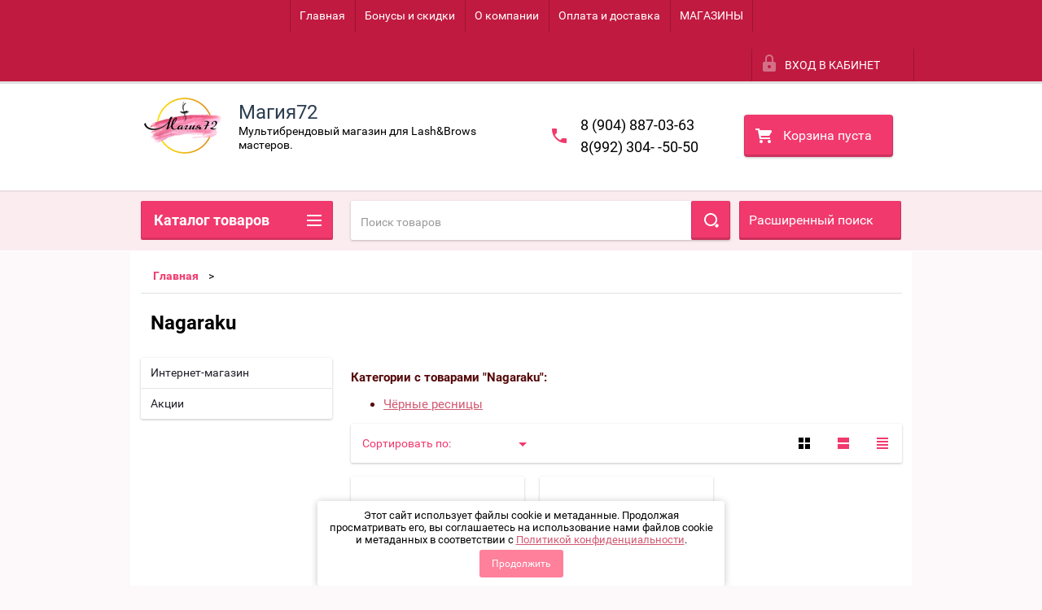

--- FILE ---
content_type: text/html; charset=utf-8
request_url: https://xn--72-6kcmzv0l.xn--p1ai/shop/vendor/nagaraku
body_size: 43869
content:

        <!doctype html>
<html lang="ru">
<head>
<meta charset="utf-8">
<meta name="robots" content="all"/>
<title>Nagaraku </title>
<meta name="description" content="Nagaraku ">
<meta name="keywords" content="Nagaraku ">
<meta name="SKYPE_TOOLBAR" content="SKYPE_TOOLBAR_PARSER_COMPATIBLE">
<meta name="viewport" content="width=device-width, height=device-height, initial-scale=1.0, maximum-scale=1.0, user-scalable=no">
<meta name="format-detection" content="telephone=no">
<meta http-equiv="x-rim-auto-match" content="none">
<link rel="stylesheet" href="/g/css/styles_articles_tpl.css">
<script src="/g/libs/jquery/1.10.2/jquery.min.js"></script>
<link rel='stylesheet' type='text/css' href='/shared/highslide-4.1.13/highslide.min.css'/>
<script type='text/javascript' src='/shared/highslide-4.1.13/highslide-full.packed.js'></script>
<script type='text/javascript'>
hs.graphicsDir = '/shared/highslide-4.1.13/graphics/';
hs.outlineType = null;
hs.showCredits = false;
hs.lang={cssDirection:'ltr',loadingText:'Загрузка...',loadingTitle:'Кликните чтобы отменить',focusTitle:'Нажмите чтобы перенести вперёд',fullExpandTitle:'Увеличить',fullExpandText:'Полноэкранный',previousText:'Предыдущий',previousTitle:'Назад (стрелка влево)',nextText:'Далее',nextTitle:'Далее (стрелка вправо)',moveTitle:'Передвинуть',moveText:'Передвинуть',closeText:'Закрыть',closeTitle:'Закрыть (Esc)',resizeTitle:'Восстановить размер',playText:'Слайд-шоу',playTitle:'Слайд-шоу (пробел)',pauseText:'Пауза',pauseTitle:'Приостановить слайд-шоу (пробел)',number:'Изображение %1/%2',restoreTitle:'Нажмите чтобы посмотреть картинку, используйте мышь для перетаскивания. Используйте клавиши вперёд и назад'};</script>

            <!-- 46b9544ffa2e5e73c3c971fe2ede35a5 -->
            <script src='/shared/s3/js/lang/ru.js'></script>
            <script src='/shared/s3/js/common.min.js'></script>
        <link rel='stylesheet' type='text/css' href='/shared/s3/css/calendar.css' />
<!--s3_require-->
<link rel="stylesheet" href="/g/basestyle/1.0.1/user/user.css" type="text/css"/>
<link rel="stylesheet" href="/g/basestyle/1.0.1/user/user.blue.css" type="text/css"/>
<script type="text/javascript" src="/g/basestyle/1.0.1/user/user.js" async></script>
<!--/s3_require-->

<link rel='stylesheet' type='text/css' href='/t/images/__csspatch/3/patch.css'/>

<!--s3_goal-->
<script src="/g/s3/goal/1.0.0/s3.goal.js"></script>
<script>new s3.Goal({map:[], goals: [], ecommerce:[]});</script>
<!--/s3_goal-->





        <link rel="stylesheet" type="text/css" href="/g/shop2v2/default/css/theme.less.css">
<style>
.preorder-alert#shop2-alert {
	background-image: none;
}
.preorder-alert #shop-alert-ok {
    display: none!important;
}

</style>


<script type="text/javascript" src="/g/printme.js"></script>
<script type="text/javascript" src="/g/shop2v2/default/js/tpl.js"></script>
<script type="text/javascript" src="/g/shop2v2/default/js/baron.min.js"></script>
<script type="text/javascript" src="/g/templates/shop2/2.23.2/js/shop2.2_new.js"></script>
<script type="text/javascript">shop2.init({"productRefs": {"1740572302":{"cml_izgib_1971715494":{"219617301":["2259203302"],"22334700":["154153306","2259203902","2259204102"],"22334900":["154153506","2259203502","2259203702"]},"cml_tolsina_2151890116":{"22333500":["154153306","154153506"],"22333700":["2259203302","2259203702","2259204102"],"22334100":["2259203502","2259203902"]},"cml_dlina_2402163119":{"22339900":["154153306","154153506","2259203302","2259203502","2259203702","2259203902","2259204102"]}},"1740572502":{"cml_izgib_1971715494":{"219617301":["154154906","154155106","154155306","154155506","154155706","154155906"],"22334700":["154153706","154153906","154154106","154154306","154154506","154154706","2259206102","2259206302","2259206502","2259206702","2259206902","2259207102","2259207302","2259207502","2259207902","2259208102","2259208302","2259208502","2259208702","2259208902","2259209102","2259209302"],"22334900":["154156106","154156306","154156506","154156706","154156906","154157106","154157306","2259204302","2259204502","2259204702","2259204902","2259205102","2259205302","2259205502","2259205702","2259205902","2259209502","2259209702","2259209902","2259210102","2259210302","2259210502","2259210702","2259210902","2259211102"]},"cml_tolsina_2151890116":{"22333500":["154153706","154153906","154154106","154154306","154154506","154154706","154156106","154156306","154156506","154156706","154156906","154157106","154157306"],"22333700":["154154906","154155106","154155306","154155506","154155706","154155906","2259204302","2259204502","2259204702","2259204902","2259205102","2259205302","2259205502","2259205702","2259205902","2259207902","2259208102","2259208302","2259208502","2259208702","2259208902","2259209102","2259209302"],"22334100":["2259206102","2259206302","2259206502","2259206702","2259206902","2259207102","2259207302","2259207502","2259209502","2259209702","2259209902","2259210102","2259210302","2259210502","2259210702","2259210902","2259211102"]},"cml_dlina_2402163119":{"22338100":["154154906","2259204302","2259206102","2259209502"],"22338300":["154155106","154156106","2259204502","2259206302","2259207902","2259209702"],"22338500":["154153706","154155306","154156306","2259204702","2259206502","2259208102","2259209902"],"22338700":["154153906","154155506","154156506","2259204902","2259206702","2259208302","2259210102"],"22338900":["154154106","154155706","154156706","2259205102","2259206902","2259208502","2259210302"],"22339100":["154154306","154155906","154156906","2259205302","2259207102","2259208702","2259210502"],"22339300":["154154506","154157106","2259205502","2259207302","2259208902","2259210702"],"22339500":["154154706","154157306","2259205702","2259207502","2259209102","2259210902"],"22339700":["2259205902","2259209302","2259211102"]}}},"apiHash": {"getPromoProducts":"37fad08c83c905f58d9d7e465708882c","getSearchMatches":"b5aebe826536f7db5a0816ca72825842","getFolderCustomFields":"9f373ca2d825d12e97f9bcc550de9802","getProductListItem":"f00785512eb476fec3b8143c6e5b5af5","cartAddItem":"3e67ec517c96ca2a8b81d5a0f9c4de86","cartRemoveItem":"fca2c59d01354d6da967e13971f9cdf4","cartUpdate":"0d0980e47ce0e9e721f83cc1028c0953","cartRemoveCoupon":"8707ec50be854a0f8a782745d1da207b","cartAddCoupon":"d819a8b8799f6a2c45bfeed40608e680","deliveryCalc":"df9dd06b58ccef87e96c5271dc27335b","printOrder":"ee4b0589899bafea27a0c3a1f491d81a","cancelOrder":"720bb02f261de1fcc067238432aa1f77","cancelOrderNotify":"260f0f6da90e421b41f98f98e5fe3ee0","repeatOrder":"b4ad93b6483ded240c25ce835f312df5","paymentMethods":"9868554c797cc7b015c5710b9cea12ca","compare":"623bb6c6cb05918649f4a27b4850ad15"},"verId": 2401938,"mode": "vendor","step": "","uri": "/shop","IMAGES_DIR": "/d/","my": {"list_picture_enlarge":true,"accessory":"\u0410\u043a\u0441\u0441\u0435\u0441\u0441\u0443\u0430\u0440\u044b","kit":"\u041d\u0430\u0431\u043e\u0440","recommend":"\u0420\u0435\u043a\u043e\u043c\u0435\u043d\u0434\u0443\u0435\u043c\u044b\u0435","similar":"\u041f\u043e\u0445\u043e\u0436\u0438\u0435","modification":"\u041c\u043e\u0434\u0438\u0444\u0438\u043a\u0430\u0446\u0438\u0438","unique_values":true,"price_fa_rouble":true,"small_images_width":"124"}});if (shop2.my.gr_amount_multiplicity) {shop2.options.amountType = 'float';}shop2.filter._pre_params = "&s[vendor_id]=47301702";</script>
<style type="text/css">.product-item-thumb {width: 180px;}.product-item-thumb .product-image, .product-item-simple .product-image {height: 160px;width: 180px;}.product-item-thumb .product-amount .amount-title {width: 84px;}.product-item-thumb .product-price {width: 130px;}.shop2-product .product-side-l {width: 180px;}.shop2-product .product-image {height: 180px;width: 180px;}.shop2-product .product-thumbnails li {width: 50px;height: 50px;}</style>

 	<link rel="stylesheet" href="/t/v2011/images/theme0/theme.scss.css">

<script src="/g/s3/misc/includeform/0.0.2/s3.includeform.js"></script>
<script src="/g/libs/jquery-bxslider/4.2.4/jquery.bxslider.min.js"></script>
<script src="/t/v2011/images/js/animit.js"></script>
<script src="/t/v2011/images/js/jquery.formstyler.min.js"></script>
<script src="/t/v2011/images/js/jquery.waslidemenu.min.js"></script>
<script src="/t/v2011/images/js/jquery.responsiveTabs.min.js"></script>
<script src="/t/v2011/images/js/jquery.nouislider.all.js"></script>
<script src="/t/v2011/images/js/owl.carousel.min.js"></script>
<script src="/t/v2011/images/js/tocca.js"></script>
<script src="/t/v2011/images/js/slideout.js"></script>

<script src="/g/s3/shop2/fly/0.0.1/s3.shop2.fly.js"></script>
<script src="/g/s3/shop2/popup/0.0.1/s3.shop2.popup.js"></script>
<script src="/t/v2011/images/js/main.js" charset="utf-8"></script>

    
        <script>
            $(function(){
                $.s3Shop2Popup();
            });
        </script>
    

<!--[if lt IE 10]>
<script src="/g/libs/ie9-svg-gradient/0.0.1/ie9-svg-gradient.min.js"></script>
<script src="/g/libs/jquery-placeholder/2.0.7/jquery.placeholder.min.js"></script>
<script src="/g/libs/jquery-textshadow/0.0.1/jquery.textshadow.min.js"></script>
<script src="/g/s3/misc/ie/0.0.1/ie.js"></script>
<![endif]-->
<!--[if lt IE 9]>
<script src="/g/libs/html5shiv/html5.js"></script>
<![endif]-->
<link rel="stylesheet" href="/t/images/css/bdr_style.css">
<!--
<br>====================================<br>
start DUMP for alias: <b>fon</b><br>
====================================<br>
<pre>array(11) {
  [&quot;json_id&quot;]=&gt;
  string(8) &quot;18714300&quot;
  [&quot;meta_id&quot;]=&gt;
  string(7) &quot;4126100&quot;
  [&quot;ver_id&quot;]=&gt;
  string(7) &quot;2401938&quot;
  [&quot;title&quot;]=&gt;
  string(31) &quot;Интернет-магазин&quot;
  [&quot;json&quot;]=&gt;
  string(9) &quot;{&quot;bg&quot;:[]}&quot;
  [&quot;modified&quot;]=&gt;
  string(10) &quot;1607960568&quot;
  [&quot;created&quot;]=&gt;
  string(10) &quot;1562318513&quot;
  [&quot;json_large&quot;]=&gt;
  string(2) &quot;[]&quot;
  [&quot;type_group_id&quot;]=&gt;
  string(7) &quot;4126100&quot;
  [&quot;bg&quot;]=&gt;
  array(0) {
  }
  [&quot;parent&quot;]=&gt;
  string(2) &quot;0;&quot;
}
</pre>
<br>====================================<br>
end DUMP<br>====================================<br>
-->

<style>
	.content-wrapper { background: #fff;}
	.site-wrapper { background:  ; 
		}
</style>
<link rel="stylesheet" href="/t/v2011/images/css/bdr_style.scss.css">

	<!-- Facebook Pixel Code -->
<script>
!function(f,b,e,v,n,t,s)
{if(f.fbq)return;n=f.fbq=function(){n.callMethod?
n.callMethod.apply(n,arguments):n.queue.push(arguments)};
if(!f._fbq)f._fbq=n;n.push=n;n.loaded=!0;n.version='2.0';
n.queue=[];t=b.createElement(e);t.async=!0;
t.src=v;s=b.getElementsByTagName(e)[0];
s.parentNode.insertBefore(t,s)}(window, document,'script',
'https://connect.facebook.net/en_US/fbevents.js');
fbq('init', '3899583470127558');
fbq('track', 'PageView');
</script>
<noscript><img height="1" width="1" style="display:none" src="https://www.facebook.com/tr?id=3899583470127558&ev=PageView&noscript=1"/></noscript>
<!-- End Facebook Pixel Code -->

<link rel="stylesheet" href="/t/v2011/images/css/seo_optima_b.scss.css">
<script src="/t/v2011/images/js/seo_optima_b.js"></script>

<div class="cookies-warning cookies-block-js">
	<div class="cookies-warning__body">
		Этот сайт использует файлы cookie и метаданные. 
Продолжая просматривать его, вы соглашаетесь на использование нами файлов cookie и метаданных в соответствии 
с <a target="_blank" href="/politika-konfidencialnosti">Политикой конфиденциальности</a>. <br>
		<div class="cookies-warning__close gr-button-5 cookies-close-js">
			Продолжить
		</div>
	</div>
</div></head>
<body>
<div id="site_loader"></div>
<div class="close-left-panel"></div>
<div id="menu" class="mobile-left-panel">
    <div class="site_login_wrap_mobile">
        <div class="shop2-block login-form ">
        <div class="block-title">
                <div class="icon"></div>
                Вход в кабинет</div>
        <div class="for_wa_slide">
                <div class="mobile_title_wrap for_wo">
                        <a class="mobile_title">Вход в кабинет</a>
                        <div class="block-body for_wa_slide">
                        <div class="for_wo cab_title">Вход в кабинет</div>
                        <div class="for_wo">
                                                                        <form method="post" action="/user">
                                                <input type="hidden" name="mode" value="login" />
                                                <div class="row">
                                                        <label class="row_title" for="login">Логин или e-mail:</label>
                                                        <label class="field text"><input type="text" name="login" tabindex="1" value="" /></label>
                                                </div>
                                                <div class="row">
                                                        <label class="row_title" for="password">Пароль:</label>
                                                        <label class="field password"><input type="password" name="password" tabindex="2" value="" /></label>
                                                </div>
                                                <a href="/user/forgot_password">Забыли пароль?</a>
                                                <div class="row_button">
                                                        <button type="submit" class="signin-btn" tabindex="3">Войти</button>
                                                </div>
                                        <re-captcha data-captcha="recaptcha"
     data-name="captcha"
     data-sitekey="6LcOAacUAAAAAI2fjf6MiiAA8fkOjVmO6-kZYs8S"
     data-lang="ru"
     data-rsize="invisible"
     data-type="image"
     data-theme="light"></re-captcha></form>
                                        <div class="clear-container"></div>
                                                <div class="reg_link-wrap">
                                                        <a href="/user/register" class="register">Регистрация</a>
                                                </div>
                                        </div>
                        </div>
                </div>

        </div>
</div>    </div>
    <div class="categories-wrap_mobile">
        <ul class="categories_mobile">
                <li class="categories_title">Каталог товаров</li>
                                                                                                                                                                                                                                                                                                            <li ><a href="/shop/folder/skidka-do-50">СКИДКА до 50%</a>
                                                                                                                                                                                                                                                                                                                                </li>
                                                                                                                                                                                              <li class="sublevel"><a class="has_sublayer" href="/shop/folder/51173900">LASH</a>
                                                                                                                                                                                                                                                                                                                                <ul>
                                                <li class="parrent_name"><a href="/shop/folder/51173900">LASH</a></li>
                                        	                                                                                                           <li ><a href="/shop/folder/51174500">ИЗОЛЯЦИЯ НИЖНИХ РЕСНИЦ</a>
                                                                                                                                                                                                                                                                                                                                </li>
                                                                                                                                                                                              <li ><a href="/shop/folder/51174100">ПИНЦЕТЫ. ЧЕХЛЫ</a>
                                                                                                                                                                                                                                                                                                                                </li>
                                                                                                                                                                                              <li class="sublevel"><a class="has_sublayer" href="/shop/folder/51175100">РЕСНИЦЫ</a>
                                                                                                                                                                                                                                                                                                                                <ul>
                                                <li class="parrent_name"><a href="/shop/folder/51175100">РЕСНИЦЫ</a></li>
                                        	                                                                                                           <li ><a href="/shop/folder/69610100">Блёстки</a>
                                                                                                                                                                                                                                                                                                                                </li>
                                                                                                                                                                                              <li ><a href="/shop/folder/72942700">Стразы</a>
                                                                                                                                                                                                                                                                                                                                </li>
                                                                                                                                                                                              <li ><a href="/shop/folder/60254700">Цветные ресницы</a>
                                                                                                                                                                                                                                                                                                                                </li>
                                                                                                                                                                                              <li ><a href="/shop/folder/60254900">Коричневые ресницы</a>
                                                                                                                                                                                                                                                                                                                                </li>
                                                                                                                                                                                              <li ><a href="/shop/folder/60255100">Чёрные ресницы</a>
                                                                                                                                                                                                                                                                                                                                </li>
                                                                                                                                                                                              <li ><a href="/shop/folder/64457900">2D, 3D, готовые пучки, перья</a>
                                                                                                                                                                                                                                                                                                                                </li>
                                                                                             </ul></li>
                                                                                                                                                                                              <li class="sublevel"><a class="has_sublayer" href="/shop/folder/laminirovanie-resnic">ЛАМИНИРОВАНИЕ РЕСНИЦ</a>
                                                                                                                                                                                                                                                                                                                                <ul>
                                                <li class="parrent_name"><a href="/shop/folder/laminirovanie-resnic">ЛАМИНИРОВАНИЕ РЕСНИЦ</a></li>
                                        	                                                                                                           <li ><a href="/shop/folder/24277102">Валики для ламинирования ресниц</a>
                                                                                                                                                                                                                                                                                                                                </li>
                                                                                                                                                                                              <li ><a href="/shop/folder/24277302">Ботокс для ресниц</a>
                                                                                                                                                                                                                                                                                                                                </li>
                                                                                                                                                                                              <li ><a href="/shop/folder/24277502">Клей для ламинирования и биозавивки ресниц</a>
                                                                                                                                                                                                                                                                                                                                </li>
                                                                                                                                                                                              <li ><a href="/shop/folder/24277702">Составы для ламинирования ресниц</a>
                                                                                                                                                                                                                                                                                                                                </li>
                                                                                                                                                                                              <li ><a href="/shop/folder/24277902">Сопутствующие товары для ламинирования ресниц</a>
                                                                                                                                                                                                                                                                                                                                </li>
                                                                                             </ul></li>
                                                                                                                                                                                              <li class="sublevel"><a class="has_sublayer" href="/shop/folder/51174700">КЛЕЙ И СОПУТСТВУЮЩИЕ МАТЕРИАЛЫ</a>
                                                                                                                                                                                                                                                                                                                                <ul>
                                                <li class="parrent_name"><a href="/shop/folder/51174700">КЛЕЙ И СОПУТСТВУЮЩИЕ МАТЕРИАЛЫ</a></li>
                                        	                                                                                                           <li ><a href="/shop/folder/162634302">Товары для работы с клеем</a>
                                                                                                                                                                                                                                                                                                                                </li>
                                                                                                                                                                                              <li ><a href="/shop/folder/165802902">Клей</a>
                                                                                                                                                                                                                                                                                                                                </li>
                                                                                             </ul></li>
                                                                                                                                                                                              <li class="sublevel"><a class="has_sublayer" href="/shop/folder/51175500">ПРЕПАРАТЫ</a>
                                                                                                                                                                                                                                                                                                                                <ul>
                                                <li class="parrent_name"><a href="/shop/folder/51175500">ПРЕПАРАТЫ</a></li>
                                        	                                                                                                           <li ><a href="/shop/folder/51176300">Обезжириватели</a>
                                                                                                                                                                                                                                                                                                                                </li>
                                                                                                                                                                                              <li ><a href="/shop/folder/51175900">Праймеры и усилители клея</a>
                                                                                                                                                                                                                                                                                                                                </li>
                                                                                                                                                                                              <li ><a href="/shop/folder/51175700">Ремуверы</a>
                                                                                                                                                                                                                                                                                                                                </li>
                                                                                                                                                                                              <li ><a href="/shop/folder/140670705">Антиаллергенные средства</a>
                                                                                                                                                                                                                                                                                                                                </li>
                                                                                             </ul></li>
                                                                                                                                                                                              <li ><a href="/shop/folder/51174300">ДОПОЛНИТЕЛЬНЫЕ МАТЕРИАЛЫ</a>
                                                                                                                                                                                                                                                                                                                                </li>
                                                                                                                                                                                              <li ><a href="/shop/folder/56050700">ЛЭШБОКСЫ, ПЛАНШЕТЫ</a>
                                                                                                                                                                                                                                                                                                                                </li>
                                                                                             </ul></li>
                                                                                                                                                                                              <li class="sublevel"><a class="has_sublayer" href="/shop/folder/51176500">BROW</a>
                                                                                                                                                                                                                                                                                                                                <ul>
                                                <li class="parrent_name"><a href="/shop/folder/51176500">BROW</a></li>
                                        	                                                                                                           <li class="sublevel"><a class="has_sublayer" href="/shop/folder/51177300">ХНА ДЛЯ БРОВЕЙ</a>
                                                                                                                                                                                                                                                                                                                                <ul>
                                                <li class="parrent_name"><a href="/shop/folder/51177300">ХНА ДЛЯ БРОВЕЙ</a></li>
                                        	                                                                                                           <li ><a href="/shop/folder/61179700">Хна EKKOBEAUTY</a>
                                                                                                                                                                                                                                                                                                                                </li>
                                                                                                                                                                                              <li ><a href="/shop/folder/61179900">хна для бровей BROWXENNA</a>
                                                                                                                                                                                                                                                                                                                                </li>
                                                                                             </ul></li>
                                                                                                                                                                                              <li class="sublevel"><a class="has_sublayer" href="/shop/folder/51177100">КРАСКА ДЛЯ РЕСНИЦ И БРОВЕЙ</a>
                                                                                                                                                                                                                                                                                                                                <ul>
                                                <li class="parrent_name"><a href="/shop/folder/51177100">КРАСКА ДЛЯ РЕСНИЦ И БРОВЕЙ</a></li>
                                        	                                                                                                           <li ><a href="/shop/folder/257589100">BrowXenna. Средство для осветления волосков</a>
                                                                                                                                                                                                                                                                                                                                </li>
                                                                                                                                                                                              <li ><a href="/shop/folder/257589900">Краска Levissime </a>
                                                                                                                                                                                                                                                                                                                                </li>
                                                                                                                                                                                              <li ><a href="/shop/folder/257590100">Краска NIKK MOLE </a>
                                                                                                                                                                                                                                                                                                                                </li>
                                                                                                                                                                                              <li ><a href="/shop/folder/257590300">Краска BRONSUN</a>
                                                                                                                                                                                                                                                                                                                                </li>
                                                                                                                                                                                              <li ><a href="/shop/folder/173068301">Краска для бровей и ресниц. SHIK</a>
                                                                                                                                                                                                                                                                                                                                </li>
                                                                                                                                                                                              <li ><a href="/shop/folder/148576304">Краска-бальзам для бровей NUE </a>
                                                                                                                                                                                                                                                                                                                                </li>
                                                                                                                                                                                              <li ><a href="/shop/folder/270730509">Lumé Brow Xenna Пигмент прямого действия для бровей гелевый</a>
                                                                                                                                                                                                                                                                                                                                </li>
                                                                                                                                                                                              <li ><a href="/shop/folder/525943309">ESTEL PROFESSIONAL краски для бровей и ресниц</a>
                                                                                                                                                                                                                                                                                                                                </li>
                                                                                                                                                                                              <li ><a href="/shop/folder/569279909">FreiAVIVER Пигмент прямого действия для бровей</a>
                                                                                                                                                                                                                                                                                                                                </li>
                                                                                             </ul></li>
                                                                                                                                                                                              <li ><a href="/shop/folder/51176900">АКСЕССУАРЫ</a>
                                                                                                                                                                                                                                                                                                                                </li>
                                                                                                                                                                                              <li class="sublevel"><a class="has_sublayer" href="/shop/folder/51176700">ПРЕПАРАТЫ</a>
                                                                                                                                                                                                                                                                                                                                <ul>
                                                <li class="parrent_name"><a href="/shop/folder/51176700">ПРЕПАРАТЫ</a></li>
                                        	                                                                                                           <li ><a href="/shop/folder/30706702">Скраб/пилинг для бровей</a>
                                                                                                                                                                                                                                                                                                                                </li>
                                                                                                                                                                                              <li ><a href="/shop/folder/30706902">Очищение. Обезжириватель. Шампунь</a>
                                                                                                                                                                                                                                                                                                                                </li>
                                                                                                                                                                                              <li ><a href="/shop/folder/30707102">Ремувер для удаления краски с кожи</a>
                                                                                                                                                                                                                                                                                                                                </li>
                                                                                                                                                                                              <li ><a href="/shop/folder/30707302">Паста/карандаши для моделирования бровей</a>
                                                                                                                                                                                                                                                                                                                                </li>
                                                                                                                                                                                              <li ><a href="/shop/folder/473825909">Крем, лосьон-фиксатор цвета для бровей</a>
                                                                                                                                                                                                                                                                                                                                </li>
                                                                                             </ul></li>
                                                                                                                                                                                              <li ><a href="/shop/folder/64051900">ДОЛГОВРЕМЕННАЯ УКЛАДКА БРОВЕЙ</a>
                                                                                                                                                                                                                                                                                                                                </li>
                                                                                                                                                                                              <li ><a href="/shop/folder/64052100">КИСТИ</a>
                                                                                                                                                                                                                                                                                                                                </li>
                                                                                                                                                                                              <li ><a href="/shop/folder/259294701">ПИНЦЕТЫ для бровей</a>
                                                                                                                                                                                                                                                                                                                                </li>
                                                                                                                                                                                              <li ><a href="/shop/folder/115500500">ВОСК ДЛЯ ОФОРМЛЕНИЯ БРОВЕЙ</a>
                                                                                                                                                                                                                                                                                                                                </li>
                                                                                                                                                                                              <li ><a href="/shop/folder/213311706">ЛИНЕЙКИ, НИТЬ для бровей</a>
                                                                                                                                                                                                                                                                                                                                </li>
                                                                                             </ul></li>
                                                                                                                                                                                              <li class="sublevel"><a class="has_sublayer" href="/shop/folder/96698900">ПЕРМАНЕНТНЫЙ МАКИЯЖ И ТАТУ</a>
                                                                                                                                                                                                                                                                                                                                <ul>
                                                <li class="parrent_name"><a href="/shop/folder/96698900">ПЕРМАНЕНТНЫЙ МАКИЯЖ И ТАТУ</a></li>
                                        	                                                                                                           <li class="sublevel"><a class="has_sublayer" href="/shop/folder/292743108">ТОВАРЫ ДЛЯ ТАТУ</a>
                                                                                                                                                                                                                                                                                                                                <ul>
                                                <li class="parrent_name"><a href="/shop/folder/292743108">ТОВАРЫ ДЛЯ ТАТУ</a></li>
                                        	                                                                                                           <li ><a href="/shop/folder/292743308">КРАСКА Tattoo Ink</a>
                                                                                                                                                                                                                                                                                                                                </li>
                                                                                                                                                                                              <li ><a href="/shop/folder/295665908">КРАСКА Dynamic</a>
                                                                                                                                                                                                                                                                                                                                </li>
                                                                                                                                                                                              <li ><a href="/shop/folder/295666108">Расходные материалы </a>
                                                                                                                                                                                                                                                                                                                                </li>
                                                                                                                                                                                              <li ><a href="/shop/folder/58648709">КРАСКА ДЛЯ ТАТУ World Famous Tattoo Ink </a>
                                                                                                                                                                                                                                                                                                                                </li>
                                                                                             </ul></li>
                                                                                                                                                                                              <li class="sublevel"><a class="has_sublayer" href="/shop/folder/321548505">ПИГМЕНТЫ</a>
                                                                                                                                                                                                                                                                                                                                <ul>
                                                <li class="parrent_name"><a href="/shop/folder/321548505">ПИГМЕНТЫ</a></li>
                                        	                                                                                                           <li ><a href="/shop/folder/41107504">Пигмент Contur Professional </a>
                                                                                                                                                                                                                                                                                                                                </li>
                                                                                                                                                                                              <li ><a href="/shop/folder/181391505">Пигменты DRAIFF </a>
                                                                                                                                                                                                                                                                                                                                </li>
                                                                                                                                                                                              <li ><a href="/shop/folder/120917304">Пигменты для татуажа FACE</a>
                                                                                                                                                                                                                                                                                                                                </li>
                                                                                                                                                                                              <li ><a href="/shop/folder/69988105">Пигмент Еtalon Мix</a>
                                                                                                                                                                                                                                                                                                                                </li>
                                                                                                                                                                                              <li ><a href="/shop/folder/94212907">Пигменты RICH COLOR</a>
                                                                                                                                                                                                                                                                                                                                </li>
                                                                                                                                                                                              <li ><a href="/shop/folder/161940908">Пигмент BIOCOLORS </a>
                                                                                                                                                                                                                                                                                                                                </li>
                                                                                                                                                                                              <li ><a href="/shop/folder/295665508">Пигменты TINEL</a>
                                                                                                                                                                                                                                                                                                                                </li>
                                                                                                                                                                                              <li ><a href="/shop/folder/588811709">Пигмент Peinto</a>
                                                                                                                                                                                                                                                                                                                                </li>
                                                                                                                                                                                              <li ><a href="/shop/folder/40666113">Пигменты AS-Company</a>
                                                                                                                                                                                                                                                                                                                                </li>
                                                                                             </ul></li>
                                                                                                                                                                                              <li ><a href="/folder/282522305">Машинки. Блоки. Педали. Шейкер</a>
                                                                                                                                                                                                                                                                                                                                </li>
                                                                                                                                                                                              <li ><a href="/shop/folder/96699300">Картриджи. Иглы</a>
                                                                                                                                                                                                                                                                                                                                </li>
                                                                                                                                                                                              <li ><a href="/shop/folder/96699500">Сопутствующие товары</a>
                                                                                                                                                                                                                                                                                                                                </li>
                                                                                                                                                                                              <li ><a href="/shop/folder/127447900">Ремувер для удаления татуажа</a>
                                                                                                                                                                                                                                                                                                                                </li>
                                                                                                                                                                                              <li ><a href="/shop/folder/26290901">Гель, крем охлаждающий</a>
                                                                                                                                                                                                                                                                                                                                </li>
                                                                                                                                                                                              <li ><a href="/shop/folder/215316501">Препараты</a>
                                                                                                                                                                                                                                                                                                                                </li>
                                                                                                                                                                                              <li ><a href="/shop/folder/199227105">Карандаши, ручки, маркеры, линейки для эскиза</a>
                                                                                                                                                                                                                                                                                                                                </li>
                                                                                             </ul></li>
                                                                                                                                                                                              <li class="sublevel"><a class="has_sublayer" href="/shop/folder/51172300">ДЕПИЛЯЦИЯ</a>
                                                                                                                                                                                                                                                                                                                                <ul>
                                                <li class="parrent_name"><a href="/shop/folder/51172300">ДЕПИЛЯЦИЯ</a></li>
                                        	                                                                                                           <li ><a href="/shop/folder/111828500">Сопутствующие товары </a>
                                                                                                                                                                                                                                                                                                                                </li>
                                                                                                                                                                                              <li ><a href="/folder/111828700">Воск , Сахар для депиляции</a>
                                                                                                                                                                                                                                                                                                                                </li>
                                                                                                                                                                                              <li ><a href="/shop/folder/282457900">Препараты для депиляции</a>
                                                                                                                                                                                                                                                                                                                                </li>
                                                                                             </ul></li>
                                                                                                                                                                                              <li class="sublevel"><a class="has_sublayer" href="/shop/folder/54305900">NAIL</a>
                                                                                                                                                                                                                                                                                                                                <ul>
                                                <li class="parrent_name"><a href="/shop/folder/54305900">NAIL</a></li>
                                        	                                                                                                           <li class="sublevel"><a class="has_sublayer" href="/shop/folder/54306100">Пилки, полировки</a>
                                                                                                                                                                                                                                                                                                                                <ul>
                                                <li class="parrent_name"><a href="/shop/folder/54306100">Пилки, полировки</a></li>
                                        	                                                                                                           <li ><a href="/shop/folder/60547500">Пилки основы и сменные картриджи</a>
                                                                                                                                                                                                                                                                                                                                </li>
                                                                                                                                                                                              <li ><a href="/shop/folder/60548100">Бафы и шлифовщики</a>
                                                                                                                                                                                                                                                                                                                                </li>
                                                                                             </ul></li>
                                                                                                                                                                                              <li ><a href="/shop/folder/54306700">Расходные материалы для ногтей</a>
                                                                                                                                                                                                                                                                                                                                </li>
                                                                                                                                                                                              <li class="sublevel"><a class="has_sublayer" href="/shop/folder/54306900">Инструменты</a>
                                                                                                                                                                                                                                                                                                                                <ul>
                                                <li class="parrent_name"><a href="/shop/folder/54306900">Инструменты</a></li>
                                        	                                                                                                           <li ><a href="/shop/folder/54307100">Ножницы</a>
                                                                                                                                                                                                                                                                                                                                </li>
                                                                                                                                                                                              <li ><a href="/shop/folder/54376900">Пушер</a>
                                                                                                                                                                                                                                                                                                                                </li>
                                                                                                                                                                                              <li ><a href="/shop/folder/56049700">Кусачки</a>
                                                                                                                                                                                                                                                                                                                                </li>
                                                                                             </ul></li>
                                                                                                                                                                                              <li ><a href="/shop/folder/54376700">Кисти</a>
                                                                                                                                                                                                                                                                                                                                </li>
                                                                                                                                                                                              <li class="sublevel"><a class="has_sublayer" href="/shop/folder/56049900">Фреза</a>
                                                                                                                                                                                                                                                                                                                                <ul>
                                                <li class="parrent_name"><a href="/shop/folder/56049900">Фреза</a></li>
                                        	                                                                                                           <li ><a href="/shop/folder/56050100">Полировщики</a>
                                                                                                                                                                                                                                                                                                                                </li>
                                                                                                                                                                                              <li ><a href="/shop/folder/56050300">Корундовые фрезы</a>
                                                                                                                                                                                                                                                                                                                                </li>
                                                                                                                                                                                              <li ><a href="/shop/folder/56050500">Алмазные фрезы</a>
                                                                                                                                                                                                                                                                                                                                </li>
                                                                                                                                                                                              <li ><a href="/shop/folder/70858900">Фреза для снятия гель-лака</a>
                                                                                                                                                                                                                                                                                                                                </li>
                                                                                             </ul></li>
                                                                                                                                                                                              <li class="sublevel"><a class="has_sublayer" href="/shop/folder/58863500">Дизайн</a>
                                                                                                                                                                                                                                                                                                                                <ul>
                                                <li class="parrent_name"><a href="/shop/folder/58863500">Дизайн</a></li>
                                        	                                                                                                           <li ><a href="/shop/folder/58863700">Слайдер-дизайн</a>
                                                                                                                                                                                                                                                                                                                                </li>
                                                                                                                                                                                              <li ><a href="/shop/folder/58863900">Стемпинг</a>
                                                                                                                                                                                                                                                                                                                                </li>
                                                                                                                                                                                              <li ><a href="/shop/folder/58864100">Фольга для дизайна ногтей </a>
                                                                                                                                                                                                                                                                                                                                </li>
                                                                                                                                                                                              <li ><a href="/shop/folder/62969500">Гель-краска "Паутинка"</a>
                                                                                                                                                                                                                                                                                                                                </li>
                                                                                                                                                                                              <li ><a href="/shop/folder/176345101">Магнит</a>
                                                                                                                                                                                                                                                                                                                                </li>
                                                                                             </ul></li>
                                                                                                                                                                                              <li ><a href="/shop/folder/294259907">Лак на гелевой основе</a>
                                                                                                                                                                                                                                                                                                                                </li>
                                                                                                                                                                                              <li ><a href="/shop/folder/294260107">Укрепитель ногтей </a>
                                                                                                                                                                                                                                                                                                                                </li>
                                                                                             </ul></li>
                                                                                                                                                                                              <li class="sublevel"><a class="has_sublayer" href="/shop/folder/296373905">ВОЛОСЫ</a>
                                                                                                                                                                                                                                                                                                                                <ul>
                                                <li class="parrent_name"><a href="/shop/folder/296373905">ВОЛОСЫ</a></li>
                                        	                                                                                                           <li ><a href="/shop/folder/14620904">ВОЛОСЫ ДЛЯ ПЛЕТЕНИЯ </a>
                                                                                                                                                                                                                                                                                                                                </li>
                                                                                                                                                                                              <li ><a href="/shop/folder/346593309">Крем-краска для волос ESTEL PROFESSIONAL </a>
                                                                                                                                                                                                                                                                                                                                </li>
                                                                                                                                                                                              <li ><a href="/shop/folder/346593509">Шампунь. Бальзам. Уход за волосами</a>
                                                                                                                                                                                                                                                                                                                                </li>
                                                                                             </ul></li>
                                                                                                                                                                                              <li class="sublevel"><a class="has_sublayer" href="/shop/folder/51173300">УХОДОВАЯ КОСМЕТИКА</a>
                                                                                                                                                                                                                                                                                                                                <ul>
                                                <li class="parrent_name"><a href="/shop/folder/51173300">УХОДОВАЯ КОСМЕТИКА</a></li>
                                        	                                                                                                           <li ><a href="/shop/folder/62969700">Лицо</a>
                                                                                                                                                                                                                                                                                                                                </li>
                                                                                                                                                                                              <li ><a href="/shop/folder/116037700">Масла</a>
                                                                                                                                                                                                                                                                                                                                </li>
                                                                                                                                                                                              <li ><a href="/shop/folder/164078707">КРЕМА ДЛЯ ЗАГАРА В СОЛЯРИИ</a>
                                                                                                                                                                                                                                                                                                                                </li>
                                                                                             </ul></li>
                                                                                                                                                                                              <li ><a href="/shop/folder/120917104">ПРЕПАРАТЫ ДЛЯ ПЕДИКЮРА И КУТИКУЛ</a>
                                                                                                                                                                                                                                                                                                                                </li>
                                                                                                                                                                                              <li class="sublevel"><a class="has_sublayer" href="/shop/folder/51173700">ПРОФЕССИОНАЛЬНОЕ ОБОРУДОВАНИЕ</a>
                                                                                                                                                                                                                                                                                                                                <ul>
                                                <li class="parrent_name"><a href="/shop/folder/51173700">ПРОФЕССИОНАЛЬНОЕ ОБОРУДОВАНИЕ</a></li>
                                        	                                                                                                           <li ><a href="/shop/folder/60357300">Профессиональный свет</a>
                                                                                                                                                                                                                                                                                                                                </li>
                                                                                                                                                                                              <li ><a href="/shop/folder/247149900">Очиститель воздуха</a>
                                                                                                                                                                                                                                                                                                                                </li>
                                                                                                                                                                                              <li ><a href="/shop/folder/60357100">Воскоплавы </a>
                                                                                                                                                                                                                                                                                                                                </li>
                                                                                                                                                                                              <li ><a href="/shop/folder/60357500">Стул мастера</a>
                                                                                                                                                                                                                                                                                                                                </li>
                                                                                                                                                                                              <li ><a href="/shop/folder/60388500">Лампы для сушки гель-лака</a>
                                                                                                                                                                                                                                                                                                                                </li>
                                                                                                                                                                                              <li ><a href="/shop/folder/83059100">Стерилизаторы</a>
                                                                                                                                                                                                                                                                                                                                </li>
                                                                                                                                                                                              <li ><a href="/shop/folder/176688102">Вентиляторы, Небулайзер</a>
                                                                                                                                                                                                                                                                                                                                </li>
                                                                                                                                                                                              <li ><a href="/shop/folder/5451704">Аксессуары для телефона</a>
                                                                                                                                                                                                                                                                                                                                </li>
                                                                                                                                                                                              <li ><a href="/shop/folder/113812309">Лампа для LED-наращивания</a>
                                                                                                                                                                                                                                                                                                                                </li>
                                                                                             </ul></li>
                                                                                                                                                                                              <li class="sublevel"><a class="has_sublayer" href="/shop/folder/51173500">ОДНОРАЗОВАЯ ПРОДУКЦИЯ</a>
                                                                                                                                                                                                                                                                                                                                <ul>
                                                <li class="parrent_name"><a href="/shop/folder/51173500">ОДНОРАЗОВАЯ ПРОДУКЦИЯ</a></li>
                                        	                                                                                                           <li ><a href="/shop/folder/252008100">Перчатки</a>
                                                                                                                                                                                                                                                                                                                                </li>
                                                                                                                                                                                              <li ><a href="/shop/folder/178563700">МАСКИ и РЕСПИРАТОРЫ</a>
                                                                                                                                                                                                                                                                                                                                </li>
                                                                                                                                                                                              <li ><a href="/shop/folder/252008300">Одноразовые шапочки</a>
                                                                                                                                                                                                                                                                                                                                </li>
                                                                                                                                                                                              <li ><a href="/shop/folder/252008500">Одноразовые простыни</a>
                                                                                                                                                                                                                                                                                                                                </li>
                                                                                                                                                                                              <li ><a href="/shop/folder/252436500">Носки. Бахилы</a>
                                                                                                                                                                                                                                                                                                                                </li>
                                                                                                                                                                                              <li ><a href="/shop/folder/252436900">Шпатели. Деревянные палочки</a>
                                                                                                                                                                                                                                                                                                                                </li>
                                                                                             </ul></li>
                                                                                                                                                                                              <li class="sublevel"><a class="has_sublayer" href="/shop/folder/51171700">ОЧИЩАЮЩИЕ СРЕДСТВА ДЛЯ РУК И ИНСТРУМЕНТОВ</a>
                                                                                                                                                                                                                                                                                                                                <ul>
                                                <li class="parrent_name"><a href="/shop/folder/51171700">ОЧИЩАЮЩИЕ СРЕДСТВА ДЛЯ РУК И ИНСТРУМЕНТОВ</a></li>
                                        	                                                                                                           <li ><a href="/shop/folder/63317102">Очищающее средство для рук и ногтей</a>
                                                                                                                                                                                                                                                                                                                                </li>
                                                                                                                                                                                              <li ><a href="/shop/folder/63317302">Обработка инструментов </a>
                                                                                                                                                                                                                                                                                                                                </li>
                                                                                                                                                                                              <li ><a href="/shop/folder/63317502">Журналы учета. Краф-пакеты</a>
                                                                                                                                                                                                                                                                                                                                </li>
                                                                                             </ul></li>
                                                                                                                                                                                              <li class="sublevel"><a class="has_sublayer" href="/shop/folder/51172100">ТЕКСТИЛЬ</a>
                                                                                                                                                                                                                                                                                                                                <ul>
                                                <li class="parrent_name"><a href="/shop/folder/51172100">ТЕКСТИЛЬ</a></li>
                                        	                                                                                                           <li ><a href="/shop/folder/85065100">Подушки</a>
                                                                                                                                                                                                                                                                                                                                </li>
                                                                                                                                                                                              <li ><a href="/shop/folder/85065300">Чехлы</a>
                                                                                                                                                                                                                                                                                                                                </li>
                                                                                                                                                                                              <li ><a href="/shop/folder/85065500">Одежда мастера</a>
                                                                                                                                                                                                                                                                                                                                </li>
                                                                                                                                                                                              <li ><a href="/shop/folder/231906504">Матрасы</a>
                                                                                                                                                                                                                                                                                                                                </li>
                                                                                             </ul></li>
                                                                                                                                                                                              <li ><a href="/shop/folder/54305700">АКСЕССУАРЫ ДЛЯ МАСТЕРА</a>
                                                                                                                                                                                                                                                                                                                                </li>
                                                                                                                                                                                              <li ><a href="/shop/folder/174945702">УХОД ЗА ЛИЦОМ</a>
                                                                                                                                                                                                                                                                                                                                </li>
                                                                                                                                                                                              <li ><a href="/shop/folder/51171900">УХОД ЗА РЕСНИЦАМИ И БРОВЯМИ</a>
                                                                                                                                                                                                                                                                                                                                </li>
                                                                                                                                                                                              <li ><a href="/shop/folder/140670505">УКЛАДКА БРОВЕЙ (гель, мыло фиксатор)</a>
                                                                                                                                                                                                                                                                                                                                </li>
                                                                                                                                                                                              <li class="sublevel"><a class="has_sublayer" href="/shop/folder/63972900">ДЕКОРАТИВНАЯ КОСМЕТИКА</a>
                                                                                                                                                                                                                                                                                                                                <ul>
                                                <li class="parrent_name"><a href="/shop/folder/63972900">ДЕКОРАТИВНАЯ КОСМЕТИКА</a></li>
                                        	                                                                                                           <li ><a href="/shop/folder/631330909">ТЕСТОРЫ (не для продажи, подробности узнавайте у менеджеров)</a>
                                                                                                                                                                                                                                                                                                                                </li>
                                                                                             </ul></li>
                                                                                                                                                                                              <li ><a href="/shop/folder/5984102">ПОДАРОЧНЫЕ СЕРТИФИКАТЫ</a>
                                                                                                                                                                                                                                                                                                                                </li>
                                                                                                                                                                                              <li ><a href="/shop/folder/68742302">ПЕНКИ И МИЦЕЛЛЯРНАЯ ВОДА</a>
                                                                                                                                                                                                                                                                                                                                </li>
                                                                                                                                                                                              <li ><a href="/shop/folder/218587502">ДЛЯ ВИЗАЖИСТОВ</a>
                                                                                                                                                                                                                                                                                                                                </li>
                                                                                                                                                                                              <li class="sublevel"><a class="has_sublayer" href="/shop/folder/7467309">ВСЕ ДЛЯ ДОМА И СТУДИИ</a>
                                                                                                                                                                                                                                                                                                                                <ul>
                                                <li class="parrent_name"><a href="/shop/folder/7467309">ВСЕ ДЛЯ ДОМА И СТУДИИ</a></li>
                                        	                                                                                                           <li ><a href="/shop/folder/292059109">ПРОБКИ ДЛЯ БУТЫЛОК</a>
                                                                                                                                                                                                                                                                                                                                </li>
                                                                                                                                                                                              <li ><a href="/shop/folder/475087309">УБОРКА</a>
                                                                                                                                                                                                                                                                                                                                </li>
                                                                                             </ul></li>
                                                                                                                                                                                              <li ><a href="/shop/folder/385663713">ЗАЩИТА ОБУВИ ОТ ДОЖДЯ</a>
                                                                                                                                                                                                                              </li>
                </ul>
    </div>
            <ul class="top-menu_mobile">
                            <li><a href="/" >Главная</a></li>
                            <li><a href="/bonusy-i-skidki" >Бонусы и скидки</a></li>
                            <li><a href="/o-kompanii" >О компании</a></li>
                            <li><a href="/oplata-i-dostavka" >Оплата и доставка</a></li>
                            <li><a href="/kontakty" >МАГАЗИНЫ</a></li>
                    </ul>
                <ul class="left-menu_mobile">
                            <li><a href="/" >Интернет-магазин</a></li>
                            <li><a href="/aktsii" >Акции</a></li>
                    </ul>
        <div class="mobile-panel-button--close"></div>
</div>
<div class="mobile-left-panel-filter">
    

                                        
                
                                        
        
                        
                
                                        <div id="shop-filter-wrap" class="opened">
                <div class="title">Фильтр товаров</div>
                <form class="shop-filter" action="#">
                        <a id="shop2-filter"></a>

                                                        <div class="shop-filter-params">
                                                                
                                <div class="param-wrap param_range price range_slider_wrapper">
                                        <div class="param-title">Цена:</div>
                                        <div class="param-body">
                                                <div class="price_range">
                                                        <input name="s[price][min]" type="text" size="5" class="small low" value="0" />
                            <input name="s[price][max]" type="text" size="5" class="small hight" value="40000" />
                                                </div>
                                                <div class="input_range_slider"></div>
                                        </div>
                                </div>
                                
                                
                                                                

                                
                                
                        </div>
                

                                <div class="clear_filter-wrap">
                    <a href="/shop/vendor/nagaraku" class="clear_filter">Сбросить фильтр</a>
                </div>
                <div class="filter_button">
                        <a href="/shop/vendor/nagaraku" class="clear_filter">Сбросить</a>
                    <a href="#" class="filter-go">Показать (<span class='filter-result'>0</span>)</a>
                </div>
                                <re-captcha data-captcha="recaptcha"
     data-name="captcha"
     data-sitekey="6LcOAacUAAAAAI2fjf6MiiAA8fkOjVmO6-kZYs8S"
     data-lang="ru"
     data-rsize="invisible"
     data-type="image"
     data-theme="light"></re-captcha></form>
                        </div><!-- Filter -->
                
                </div>
<div class="mobile-right-panel">
            
    
<div class="shop2-block search-form ">
        <div class="block-title">
        <div class="title">Расширенный поиск</div>
        </div>
        <div class="block-body">
                <form action="/shop/search" enctype="multipart/form-data">
                        <input type="hidden" name="sort_by" value=""/>

                                                        <div class="row">
                                        <label class="row-title" for="shop2-name">Название:</label>
                                        <input autocomplete="off" type="text" class="type_text" name="s[name]" size="20" value="" />
                                </div>
                        
                        
                                <div class="row search_price range_slider_wrapper">
                                        <div class="row-title">Цена (руб.):</div>
                                        <div class="price_range">
                                                <input name="s[price][min]" type="tel" size="5" class="small low" value="0" />
                                                <input name="s[price][max]" type="tel" size="5" class="small hight" value="40000" />
                                        </div>
                                        <div class="input_range_slider"></div>
                                </div>

                        
                                                        <div class="row">
                                        <label class="row-title" for="shop2-article">Артикул:</label>
                                        <input type="text" class="type_text" name="s[article]" value="" />
                                </div>
                        
                                                        <div class="row">
                                        <label class="row-title" for="shop2-text">Текст:</label>
                                        <input type="text" autocomplete="off" class="type_text" name="search_text" size="20" value="" />
                                </div>
                        

                                                        <div class="row">
                                        <div class="row-title">Выберите категорию:</div>
                                        <select name="s[folder_id]" data-placeholder="Все">
                                                <option value="">Все</option>
                                                                                                                                                                                                                                                    <option value="412470313" >
                                         СКИДКА до 50%
                                    </option>
                                                                                                                                                                            <option value="51173900" >
                                         LASH
                                    </option>
                                                                                                                                                                            <option value="51174500" >
                                        &raquo; ИЗОЛЯЦИЯ НИЖНИХ РЕСНИЦ
                                    </option>
                                                                                                                                                                            <option value="51174100" >
                                        &raquo; ПИНЦЕТЫ. ЧЕХЛЫ
                                    </option>
                                                                                                                                                                            <option value="51175100" >
                                        &raquo; РЕСНИЦЫ
                                    </option>
                                                                                                                                                                            <option value="69610100" >
                                        &raquo;&raquo; Блёстки
                                    </option>
                                                                                                                                                                            <option value="72942700" >
                                        &raquo;&raquo; Стразы
                                    </option>
                                                                                                                                                                            <option value="60254700" >
                                        &raquo;&raquo; Цветные ресницы
                                    </option>
                                                                                                                                                                            <option value="60254900" >
                                        &raquo;&raquo; Коричневые ресницы
                                    </option>
                                                                                                                                                                            <option value="60255100" >
                                        &raquo;&raquo; Чёрные ресницы
                                    </option>
                                                                                                                                                                            <option value="64457900" >
                                        &raquo;&raquo; 2D, 3D, готовые пучки, перья
                                    </option>
                                                                                                                                                                            <option value="134233702" >
                                        &raquo; ЛАМИНИРОВАНИЕ РЕСНИЦ
                                    </option>
                                                                                                                                                                            <option value="24277102" >
                                        &raquo;&raquo; Валики для ламинирования ресниц
                                    </option>
                                                                                                                                                                            <option value="24277302" >
                                        &raquo;&raquo; Ботокс для ресниц
                                    </option>
                                                                                                                                                                            <option value="24277502" >
                                        &raquo;&raquo; Клей для ламинирования и биозавивки ресниц
                                    </option>
                                                                                                                                                                            <option value="24277702" >
                                        &raquo;&raquo; Составы для ламинирования ресниц
                                    </option>
                                                                                                                                                                            <option value="24277902" >
                                        &raquo;&raquo; Сопутствующие товары для ламинирования ресниц
                                    </option>
                                                                                                                                                                            <option value="51174700" >
                                        &raquo; КЛЕЙ И СОПУТСТВУЮЩИЕ МАТЕРИАЛЫ
                                    </option>
                                                                                                                                                                            <option value="162634302" >
                                        &raquo;&raquo; Товары для работы с клеем
                                    </option>
                                                                                                                                                                            <option value="165802902" >
                                        &raquo;&raquo; Клей
                                    </option>
                                                                                                                                                                            <option value="51175500" >
                                        &raquo; ПРЕПАРАТЫ
                                    </option>
                                                                                                                                                                            <option value="51176300" >
                                        &raquo;&raquo; Обезжириватели
                                    </option>
                                                                                                                                                                            <option value="51175900" >
                                        &raquo;&raquo; Праймеры и усилители клея
                                    </option>
                                                                                                                                                                            <option value="51175700" >
                                        &raquo;&raquo; Ремуверы
                                    </option>
                                                                                                                                                                            <option value="140670705" >
                                        &raquo;&raquo; Антиаллергенные средства
                                    </option>
                                                                                                                                                                            <option value="51174300" >
                                        &raquo; ДОПОЛНИТЕЛЬНЫЕ МАТЕРИАЛЫ
                                    </option>
                                                                                                                                                                            <option value="56050700" >
                                        &raquo; ЛЭШБОКСЫ, ПЛАНШЕТЫ
                                    </option>
                                                                                                                                                                            <option value="51176500" >
                                         BROW
                                    </option>
                                                                                                                                                                            <option value="51177300" >
                                        &raquo; ХНА ДЛЯ БРОВЕЙ
                                    </option>
                                                                                                                                                                            <option value="61179700" >
                                        &raquo;&raquo; Хна EKKOBEAUTY
                                    </option>
                                                                                                                                                                            <option value="61179900" >
                                        &raquo;&raquo; хна для бровей BROWXENNA
                                    </option>
                                                                                                                                                                            <option value="51177100" >
                                        &raquo; КРАСКА ДЛЯ РЕСНИЦ И БРОВЕЙ
                                    </option>
                                                                                                                                                                            <option value="257589100" >
                                        &raquo;&raquo; BrowXenna. Средство для осветления волосков
                                    </option>
                                                                                                                                                                            <option value="257589900" >
                                        &raquo;&raquo; Краска Levissime 
                                    </option>
                                                                                                                                                                            <option value="257590100" >
                                        &raquo;&raquo; Краска NIKK MOLE 
                                    </option>
                                                                                                                                                                            <option value="257590300" >
                                        &raquo;&raquo; Краска BRONSUN
                                    </option>
                                                                                                                                                                            <option value="173068301" >
                                        &raquo;&raquo; Краска для бровей и ресниц. SHIK
                                    </option>
                                                                                                                                                                            <option value="148576304" >
                                        &raquo;&raquo; Краска-бальзам для бровей NUE 
                                    </option>
                                                                                                                                                                            <option value="270730509" >
                                        &raquo;&raquo; Lumé Brow Xenna Пигмент прямого действия для бровей гелевый
                                    </option>
                                                                                                                                                                            <option value="525943309" >
                                        &raquo;&raquo; ESTEL PROFESSIONAL краски для бровей и ресниц
                                    </option>
                                                                                                                                                                            <option value="569279909" >
                                        &raquo;&raquo; FreiAVIVER Пигмент прямого действия для бровей
                                    </option>
                                                                                                                                                                            <option value="51176900" >
                                        &raquo; АКСЕССУАРЫ
                                    </option>
                                                                                                                                                                            <option value="51176700" >
                                        &raquo; ПРЕПАРАТЫ
                                    </option>
                                                                                                                                                                            <option value="30706702" >
                                        &raquo;&raquo; Скраб/пилинг для бровей
                                    </option>
                                                                                                                                                                            <option value="30706902" >
                                        &raquo;&raquo; Очищение. Обезжириватель. Шампунь
                                    </option>
                                                                                                                                                                            <option value="30707102" >
                                        &raquo;&raquo; Ремувер для удаления краски с кожи
                                    </option>
                                                                                                                                                                            <option value="30707302" >
                                        &raquo;&raquo; Паста/карандаши для моделирования бровей
                                    </option>
                                                                                                                                                                            <option value="473825909" >
                                        &raquo;&raquo; Крем, лосьон-фиксатор цвета для бровей
                                    </option>
                                                                                                                                                                            <option value="64051900" >
                                        &raquo; ДОЛГОВРЕМЕННАЯ УКЛАДКА БРОВЕЙ
                                    </option>
                                                                                                                                                                            <option value="64052100" >
                                        &raquo; КИСТИ
                                    </option>
                                                                                                                                                                            <option value="259294701" >
                                        &raquo; ПИНЦЕТЫ для бровей
                                    </option>
                                                                                                                                                                            <option value="115500500" >
                                        &raquo; ВОСК ДЛЯ ОФОРМЛЕНИЯ БРОВЕЙ
                                    </option>
                                                                                                                                                                            <option value="213311706" >
                                        &raquo; ЛИНЕЙКИ, НИТЬ для бровей
                                    </option>
                                                                                                                                                                            <option value="96698900" >
                                         ПЕРМАНЕНТНЫЙ МАКИЯЖ И ТАТУ
                                    </option>
                                                                                                                                                                            <option value="292743108" >
                                        &raquo; ТОВАРЫ ДЛЯ ТАТУ
                                    </option>
                                                                                                                                                                            <option value="292743308" >
                                        &raquo;&raquo; КРАСКА Tattoo Ink
                                    </option>
                                                                                                                                                                            <option value="295665908" >
                                        &raquo;&raquo; КРАСКА Dynamic
                                    </option>
                                                                                                                                                                            <option value="295666108" >
                                        &raquo;&raquo; Расходные материалы 
                                    </option>
                                                                                                                                                                            <option value="58648709" >
                                        &raquo;&raquo; КРАСКА ДЛЯ ТАТУ World Famous Tattoo Ink 
                                    </option>
                                                                                                                                                                            <option value="321548505" >
                                        &raquo; ПИГМЕНТЫ
                                    </option>
                                                                                                                                                                            <option value="41107504" >
                                        &raquo;&raquo; Пигмент Contur Professional 
                                    </option>
                                                                                                                                                                            <option value="181391505" >
                                        &raquo;&raquo; Пигменты DRAIFF 
                                    </option>
                                                                                                                                                                            <option value="120917304" >
                                        &raquo;&raquo; Пигменты для татуажа FACE
                                    </option>
                                                                                                                                                                            <option value="69988105" >
                                        &raquo;&raquo; Пигмент Еtalon Мix
                                    </option>
                                                                                                                                                                            <option value="94212907" >
                                        &raquo;&raquo; Пигменты RICH COLOR
                                    </option>
                                                                                                                                                                            <option value="161940908" >
                                        &raquo;&raquo; Пигмент BIOCOLORS 
                                    </option>
                                                                                                                                                                            <option value="295665508" >
                                        &raquo;&raquo; Пигменты TINEL
                                    </option>
                                                                                                                                                                            <option value="588811709" >
                                        &raquo;&raquo; Пигмент Peinto
                                    </option>
                                                                                                                                                                            <option value="40666113" >
                                        &raquo;&raquo; Пигменты AS-Company
                                    </option>
                                                                                                                                                                            <option value="282522305" >
                                        &raquo; Машинки. Блоки. Педали. Шейкер
                                    </option>
                                                                                                                                                                            <option value="96699300" >
                                        &raquo; Картриджи. Иглы
                                    </option>
                                                                                                                                                                            <option value="96699500" >
                                        &raquo; Сопутствующие товары
                                    </option>
                                                                                                                                                                            <option value="127447900" >
                                        &raquo; Ремувер для удаления татуажа
                                    </option>
                                                                                                                                                                            <option value="26290901" >
                                        &raquo; Гель, крем охлаждающий
                                    </option>
                                                                                                                                                                            <option value="215316501" >
                                        &raquo; Препараты
                                    </option>
                                                                                                                                                                            <option value="199227105" >
                                        &raquo; Карандаши, ручки, маркеры, линейки для эскиза
                                    </option>
                                                                                                                                                                            <option value="51172300" >
                                         ДЕПИЛЯЦИЯ
                                    </option>
                                                                                                                                                                            <option value="111828500" >
                                        &raquo; Сопутствующие товары 
                                    </option>
                                                                                                                                                                            <option value="111828700" >
                                        &raquo; Воск , Сахар для депиляции
                                    </option>
                                                                                                                                                                            <option value="282457900" >
                                        &raquo; Препараты для депиляции
                                    </option>
                                                                                                                                                                            <option value="54305900" >
                                         NAIL
                                    </option>
                                                                                                                                                                            <option value="54306100" >
                                        &raquo; Пилки, полировки
                                    </option>
                                                                                                                                                                            <option value="60547500" >
                                        &raquo;&raquo; Пилки основы и сменные картриджи
                                    </option>
                                                                                                                                                                            <option value="60548100" >
                                        &raquo;&raquo; Бафы и шлифовщики
                                    </option>
                                                                                                                                                                            <option value="54306700" >
                                        &raquo; Расходные материалы для ногтей
                                    </option>
                                                                                                                                                                            <option value="54306900" >
                                        &raquo; Инструменты
                                    </option>
                                                                                                                                                                            <option value="54307100" >
                                        &raquo;&raquo; Ножницы
                                    </option>
                                                                                                                                                                            <option value="54376900" >
                                        &raquo;&raquo; Пушер
                                    </option>
                                                                                                                                                                            <option value="56049700" >
                                        &raquo;&raquo; Кусачки
                                    </option>
                                                                                                                                                                            <option value="54376700" >
                                        &raquo; Кисти
                                    </option>
                                                                                                                                                                            <option value="56049900" >
                                        &raquo; Фреза
                                    </option>
                                                                                                                                                                            <option value="56050100" >
                                        &raquo;&raquo; Полировщики
                                    </option>
                                                                                                                                                                            <option value="56050300" >
                                        &raquo;&raquo; Корундовые фрезы
                                    </option>
                                                                                                                                                                            <option value="56050500" >
                                        &raquo;&raquo; Алмазные фрезы
                                    </option>
                                                                                                                                                                            <option value="70858900" >
                                        &raquo;&raquo; Фреза для снятия гель-лака
                                    </option>
                                                                                                                                                                            <option value="58863500" >
                                        &raquo; Дизайн
                                    </option>
                                                                                                                                                                            <option value="58863700" >
                                        &raquo;&raquo; Слайдер-дизайн
                                    </option>
                                                                                                                                                                            <option value="58863900" >
                                        &raquo;&raquo; Стемпинг
                                    </option>
                                                                                                                                                                            <option value="58864100" >
                                        &raquo;&raquo; Фольга для дизайна ногтей 
                                    </option>
                                                                                                                                                                            <option value="62969500" >
                                        &raquo;&raquo; Гель-краска "Паутинка"
                                    </option>
                                                                                                                                                                            <option value="176345101" >
                                        &raquo;&raquo; Магнит
                                    </option>
                                                                                                                                                                            <option value="294259907" >
                                        &raquo; Лак на гелевой основе
                                    </option>
                                                                                                                                                                            <option value="294260107" >
                                        &raquo; Укрепитель ногтей 
                                    </option>
                                                                                                                                                                            <option value="296373905" >
                                         ВОЛОСЫ
                                    </option>
                                                                                                                                                                            <option value="14620904" >
                                        &raquo; ВОЛОСЫ ДЛЯ ПЛЕТЕНИЯ 
                                    </option>
                                                                                                                                                                            <option value="346593309" >
                                        &raquo; Крем-краска для волос ESTEL PROFESSIONAL 
                                    </option>
                                                                                                                                                                            <option value="346593509" >
                                        &raquo; Шампунь. Бальзам. Уход за волосами
                                    </option>
                                                                                                                                                                            <option value="51173300" >
                                         УХОДОВАЯ КОСМЕТИКА
                                    </option>
                                                                                                                                                                            <option value="62969700" >
                                        &raquo; Лицо
                                    </option>
                                                                                                                                                                            <option value="116037700" >
                                        &raquo; Масла
                                    </option>
                                                                                                                                                                            <option value="164078707" >
                                        &raquo; КРЕМА ДЛЯ ЗАГАРА В СОЛЯРИИ
                                    </option>
                                                                                                                                                                            <option value="120917104" >
                                         ПРЕПАРАТЫ ДЛЯ ПЕДИКЮРА И КУТИКУЛ
                                    </option>
                                                                                                                                                                            <option value="51173700" >
                                         ПРОФЕССИОНАЛЬНОЕ ОБОРУДОВАНИЕ
                                    </option>
                                                                                                                                                                            <option value="60357300" >
                                        &raquo; Профессиональный свет
                                    </option>
                                                                                                                                                                            <option value="247149900" >
                                        &raquo; Очиститель воздуха
                                    </option>
                                                                                                                                                                            <option value="60357100" >
                                        &raquo; Воскоплавы 
                                    </option>
                                                                                                                                                                            <option value="60357500" >
                                        &raquo; Стул мастера
                                    </option>
                                                                                                                                                                            <option value="60388500" >
                                        &raquo; Лампы для сушки гель-лака
                                    </option>
                                                                                                                                                                            <option value="83059100" >
                                        &raquo; Стерилизаторы
                                    </option>
                                                                                                                                                                            <option value="176688102" >
                                        &raquo; Вентиляторы, Небулайзер
                                    </option>
                                                                                                                                                                            <option value="5451704" >
                                        &raquo; Аксессуары для телефона
                                    </option>
                                                                                                                                                                            <option value="113812309" >
                                        &raquo; Лампа для LED-наращивания
                                    </option>
                                                                                                                                                                            <option value="51173500" >
                                         ОДНОРАЗОВАЯ ПРОДУКЦИЯ
                                    </option>
                                                                                                                                                                            <option value="252008100" >
                                        &raquo; Перчатки
                                    </option>
                                                                                                                                                                            <option value="178563700" >
                                        &raquo; МАСКИ и РЕСПИРАТОРЫ
                                    </option>
                                                                                                                                                                            <option value="252008300" >
                                        &raquo; Одноразовые шапочки
                                    </option>
                                                                                                                                                                            <option value="252008500" >
                                        &raquo; Одноразовые простыни
                                    </option>
                                                                                                                                                                            <option value="252436500" >
                                        &raquo; Носки. Бахилы
                                    </option>
                                                                                                                                                                            <option value="252436900" >
                                        &raquo; Шпатели. Деревянные палочки
                                    </option>
                                                                                                                                                                            <option value="51171700" >
                                         ОЧИЩАЮЩИЕ СРЕДСТВА ДЛЯ РУК И ИНСТРУМЕНТОВ
                                    </option>
                                                                                                                                                                            <option value="63317102" >
                                        &raquo; Очищающее средство для рук и ногтей
                                    </option>
                                                                                                                                                                            <option value="63317302" >
                                        &raquo; Обработка инструментов 
                                    </option>
                                                                                                                                                                            <option value="63317502" >
                                        &raquo; Журналы учета. Краф-пакеты
                                    </option>
                                                                                                                                                                            <option value="51172100" >
                                         ТЕКСТИЛЬ
                                    </option>
                                                                                                                                                                            <option value="85065100" >
                                        &raquo; Подушки
                                    </option>
                                                                                                                                                                            <option value="85065300" >
                                        &raquo; Чехлы
                                    </option>
                                                                                                                                                                            <option value="85065500" >
                                        &raquo; Одежда мастера
                                    </option>
                                                                                                                                                                            <option value="231906504" >
                                        &raquo; Матрасы
                                    </option>
                                                                                                                                                                            <option value="54305700" >
                                         АКСЕССУАРЫ ДЛЯ МАСТЕРА
                                    </option>
                                                                                                                                                                            <option value="174945702" >
                                         УХОД ЗА ЛИЦОМ
                                    </option>
                                                                                                                                                                            <option value="51171900" >
                                         УХОД ЗА РЕСНИЦАМИ И БРОВЯМИ
                                    </option>
                                                                                                                                                                            <option value="140670505" >
                                         УКЛАДКА БРОВЕЙ (гель, мыло фиксатор)
                                    </option>
                                                                                                                                                                            <option value="63972900" >
                                         ДЕКОРАТИВНАЯ КОСМЕТИКА
                                    </option>
                                                                                                                                                                            <option value="631330909" >
                                        &raquo; ТЕСТОРЫ (не для продажи, подробности узнавайте у менеджеров)
                                    </option>
                                                                                                                                                                            <option value="5984102" >
                                         ПОДАРОЧНЫЕ СЕРТИФИКАТЫ
                                    </option>
                                                                                                                                                                            <option value="68742302" >
                                         ПЕНКИ И МИЦЕЛЛЯРНАЯ ВОДА
                                    </option>
                                                                                                                                                                            <option value="218587502" >
                                         ДЛЯ ВИЗАЖИСТОВ
                                    </option>
                                                                                                                                                                            <option value="7467309" >
                                         ВСЕ ДЛЯ ДОМА И СТУДИИ
                                    </option>
                                                                                                                                                                            <option value="292059109" >
                                        &raquo; ПРОБКИ ДЛЯ БУТЫЛОК
                                    </option>
                                                                                                                                                                            <option value="475087309" >
                                        &raquo; УБОРКА
                                    </option>
                                                                                                                                                                            <option value="385663713" >
                                         ЗАЩИТА ОБУВИ ОТ ДОЖДЯ
                                    </option>
                                                                                                                        </select>
                                </div>

                                <div id="shop2_search_custom_fields" class="shop2_search_custom_fields"></div>
                        
                        
                                                        <div class="row">
                                        <div class="row-title">Производитель:</div>
                                        <select name="s[vendor_id]" data-placeholder="Все">
                                                <option value="">Все</option>
                                                            <option value="21817507" >6th sense</option>
                                                            <option value="32859306" >Alena Pestova</option>
                                                            <option value="35121306" >ALINA SHAKHOVA</option>
                                                            <option value="37049107" >Alisa Bon</option>
                                                            <option value="35130906" >Ambition</option>
                                                            <option value="28442702" >Amica Lashes</option>
                                                            <option value="34222106" >ANESTET</option>
                                                            <option value="34221906" >AS company</option>
                                                            <option value="32894107" >BARBARA</option>
                                                            <option value="28428902" >Barbarа</option>
                                                            <option value="28465502" >Be Perfect</option>
                                                            <option value="28430502" >Beauty Eyes</option>
                                                            <option value="31227702" >Bespecial</option>
                                                            <option value="31228102" >BH Brow Henna</option>
                                                            <option value="37837906" >BINACIL</option>
                                                            <option value="27479908" >BIOCOIORS</option>
                                                            <option value="11515100" >Bis</option>
                                                            <option value="1008106" >BRONSUN</option>
                                                            <option value="24293906" >Brow Xenna</option>
                                                            <option value="76793109" >CARTEL</option>
                                                            <option value="29324506" >Contur</option>
                                                            <option value="21817307" >Corona Colors</option>
                                                            <option value="51460509" >COTREMYR</option>
                                                            <option value="39388305" >DEFENDER</option>
                                                            <option value="28440302" >Dollys Lash</option>
                                                            <option value="37077507" >Dr.Cellio</option>
                                                            <option value="35128706" >DRAIFF</option>
                                                            <option value="47085506" >DRAIFF MIX</option>
                                                            <option value="28440102" >Dream pads</option>
                                                            <option value="37196707" >duo</option>
                                                            <option value="8386308" >E&quot;CHELLE</option>
                                                            <option value="37077107" >EKEL</option>
                                                            <option value="7469507" >EkkoBeauty</option>
                                                            <option value="41254102" >ELAN</option>
                                                            <option value="28441902" >ellami</option>
                                                            <option value="28430102" >Enigma</option>
                                                            <option value="1008306" >Estel</option>
                                                            <option value="35129906" >Etalon Mix</option>
                                                            <option value="28429702" >etsu</option>
                                                            <option value="31087706" >EVABOND</option>
                                                            <option value="37266307" >Evi professional</option>
                                                            <option value="28465702" >EXTREME LOOK</option>
                                                            <option value="33379906" >EYE.DO</option>
                                                            <option value="28957506" >FACE</option>
                                                            <option value="37076907" >Farm Stay</option>
                                                            <option value="28466502" >Flario</option>
                                                            <option value="37207507" >FOUGERA</option>
                                                            <option value="19743307" >FreiAVIVER</option>
                                                            <option value="37078707" >Gell Pro</option>
                                                            <option value="37053907" >Gell-off</option>
                                                            <option value="37196507" >Giant Sun</option>
                                                            <option value="31227502" >Henna Expert</option>
                                                            <option value="29993106" >Henna Refresh</option>
                                                            <option value="37078907" >Hurricane Power</option>
                                                            <option value="28438702" >I-Beauty</option>
                                                            <option value="28440702" >InIei</option>
                                                            <option value="28441302" >Innovator Cosmetics</option>
                                                            <option value="30445902" >IRISK</option>
                                                            <option value="32544502" >ITALWAX</option>
                                                            <option value="58177905" >KWADRON</option>
                                                            <option value="11698908" >La Forza</option>
                                                            <option value="11696708" >La Forze</option>
                                                            <option value="90333909" >LAKANAKU</option>
                                                            <option value="28442102" >Lalami</option>
                                                            <option value="33379506" >Laminator</option>
                                                            <option value="10310300" >Lana</option>
                                                            <option value="28442902" >LASH BOTOX</option>
                                                            <option value="1099708" >lash profi</option>
                                                            <option value="28429902" >Lash&amp;Go</option>
                                                            <option value="30340307" >Lashes style</option>
                                                            <option value="37053107" >Lashfeya</option>
                                                            <option value="40684306" >LASHY</option>
                                                            <option value="36480506" >LASHY GREEN</option>
                                                            <option value="28450302" >LB Next</option>
                                                            <option value="2557707" >Le Maitre</option>
                                                            <option value="31227902" >Lena Levi</option>
                                                            <option value="36480306" >LenaLevi</option>
                                                            <option value="37029707" >Levian</option>
                                                            <option value="37802706" >LEVISSIME</option>
                                                            <option value="34230506" >LIDOCOL</option>
                                                            <option value="37078307" >Lilu</option>
                                                            <option value="10071100" >Lovely</option>
                                                            <option value="53279908" >Lovelylashes</option>
                                                            <option value="52705905" >MAK</option>
                                                            <option value="35102506" >Mast Pro</option>
                                                            <option value="37266907" >MB Natur</option>
                                                            <option value="20373507" >MIA PRO LASHES</option>
                                                            <option value="35091106" >MICRON-PRO</option>
                                                            <option value="37201507" >Mio</option>
                                                            <option value="28441702" >My Lamination</option>
                                                            <option value="37076707" >MySeptik</option>
                                                            <option value="47301702" >Nagaraku</option>
                                                            <option value="37682306" >Neon paste</option>
                                                            <option value="37197107" >Nesura Eyelash</option>
                                                            <option value="30443702" >Nikk Mole</option>
                                                            <option value="37648706" >NM-161</option>
                                                            <option value="37648906" >NM-196</option>
                                                            <option value="28441502" >Novel</option>
                                                            <option value="36480106" >NUE</option>
                                                            <option value="2311108" >OIL</option>
                                                            <option value="90333709" >Peinto</option>
                                                            <option value="35130106" >Perma Blend</option>
                                                            <option value="35130706" >PERMANENTLINE</option>
                                                            <option value="29806106" >Pixel</option>
                                                            <option value="35138906" >PmExpert</option>
                                                            <option value="28440902" >Pretty Eyes</option>
                                                            <option value="37201307" >Pro Wax</option>
                                                            <option value="9972500" >ProfLash</option>
                                                            <option value="43925106" >ProfLash Light</option>
                                                            <option value="37078507" >RCler Lab</option>
                                                            <option value="37650306" >RClerLab</option>
                                                            <option value="37053707" >Real Beauty</option>
                                                            <option value="37681906" >REFECTOCIL</option>
                                                            <option value="31222106" >Reline Light</option>
                                                            <option value="36787107" >RICH COLOR</option>
                                                            <option value="36480906" >Rili</option>
                                                            <option value="30445702" >Royal Brow</option>
                                                            <option value="31227302" >Sexy Brow Henna</option>
                                                            <option value="31226502" >Shik</option>
                                                            <option value="28450102" >Sigma</option>
                                                            <option value="51135305" >Sky</option>
                                                            <option value="11701308" >Soap Brow</option>
                                                            <option value="30444102" >Solinberg</option>
                                                            <option value="31226302" >Soline Charms</option>
                                                            <option value="11238506" >Synthetic</option>
                                                            <option value="53272908" >Tattoo Ink</option>
                                                            <option value="24033507" >Tattoo Revive</option>
                                                            <option value="36787507" >Tesla</option>
                                                            <option value="33377106" >Thuya</option>
                                                            <option value="53273508" >TINEL</option>
                                                            <option value="32545302" >TNL</option>
                                                            <option value="28439902" >ULTRA SOFT. Innovator Cosmetics</option>
                                                            <option value="31226702" >VALERI-D</option>
                                                            <option value="28442502" >Velvet</option>
                                                            <option value="28466302" >Vetus</option>
                                                            <option value="51460709" >VIPER</option>
                                                            <option value="41816702" >Viplash</option>
                                                            <option value="28442302" >WEEWY</option>
                                                            <option value="34529702" >Zara</option>
                                                            <option value="29991906" >Zola</option>
                                                            <option value="23139907" >Алмадез</option>
                                                            <option value="28440502" >Валики</option>
                                                            <option value="28439702" >Валики Кати Виноградовой</option>
                                                            <option value="32544302" >Воск ITALWAX картридже</option>
                                                            <option value="1263308" >Германия</option>
                                                            <option value="31226902" >Кисть Divia</option>
                                                            <option value="31227102" >Кисть Mileo</option>
                                                            <option value="1099908" >Китай</option>
                                                            <option value="32767909" >Клей для LED-наращивания</option>
                                                            <option value="1115708" >Корея</option>
                                                            <option value="28466102" >Магия72</option>
                                                            <option value="30446102" >Метцгер</option>
                                                            <option value="57441705" >пигменты БРОВИ</option>
                                                            <option value="1099308" >Россия</option>
                                                            <option value="30443902" >Сталекс</option>
                                                            <option value="1168108" >Южная Корея</option>
                                                                    </select>
                                </div>
                        
                        														    <div class="row">
							        <div class="row-title">Новинка:</div>
							            							            <select name="s[_flags][2]">
							            <option value="">Все</option>
							            <option value="1">да</option>
							            <option value="0">нет</option>
							        </select>
							    </div>
					    																					    <div class="row">
							        <div class="row-title">Спецпредложение:</div>
							            							            <select name="s[_flags][1]">
							            <option value="">Все</option>
							            <option value="1">да</option>
							            <option value="0">нет</option>
							        </select>
							    </div>
					    							
                                                        <div class="row">
                                        <div class="row-title">Результатов на странице:</div>
                                        <select name="s[products_per_page]">
                                                                                                                                                                            <option value="5">5</option>
                                                                                                                            <option value="20">20</option>
                                                                                                                            <option value="35">35</option>
                                                                                                                            <option value="50">50</option>
                                                                                                                            <option value="65">65</option>
                                                                                                                            <option value="80">80</option>
                                                                                                                            <option value="95">95</option>
                                                                            </select>
                                </div>
                        
                        <div class="clear-container"></div>
                        <div class="row_button">
                                <div class="close_search_form">Закрыть</div>
                                <button type="submit" class="search-btn">Найти</button>
                        </div>
                <re-captcha data-captcha="recaptcha"
     data-name="captcha"
     data-sitekey="6LcOAacUAAAAAI2fjf6MiiAA8fkOjVmO6-kZYs8S"
     data-lang="ru"
     data-rsize="invisible"
     data-type="image"
     data-theme="light"></re-captcha></form>
                <div class="clear-container"></div>
        </div>
</div><!-- Search Form --></div>
<div id="panel" class="site-wrapper ">
    <div class="panel-shadow1"></div>
    <div class="panel-shadow2"></div>
    <div class="panel-shadow3"></div>
    <header role="banner" class="header">
        <div class="empty-block" style="height: 72px;"></div>
        <div class="top-panel-wrap">
            <div class="mobile-panel-button">
                <div class="mobile-panel-button--open"></div>
            </div>
            <div class="shop2-cart-preview_mobile">
                <div class="shop2-cart-preview order-btn empty-cart"> <!-- empty-cart -->
        <div class="shop2-block cart-preview">
                <div class="open_button"></div>
                <div class="close_button"></div>

                <div class="block-body">
                                                <div class="empty_cart_title">Корзина пуста</div>
                                    <a href="/shop/cart" class="link_to_cart">Оформить заказ</a>
                        <a href="/shop/cart" class="link_to_cart_mobile"></a>
                </div>

        </div>
</div><!-- Cart Preview -->
            </div>
            <div class="search-panel-wrap_mobile">
                <div class="push-to-search"></div>
            </div>
            <div class="search-area_mobile">
                <div class="text_input-wrap">
                    <form action="/shop/search" enctype="multipart/form-data" class="text_input-wrap_in">
                        <input class="with_clear_type" type="search" placeholder="Название товара" name="s[name]" size="20" id="shop2-name" value="">
                        <div class="clear_type-form"></div>
                    <re-captcha data-captcha="recaptcha"
     data-name="captcha"
     data-sitekey="6LcOAacUAAAAAI2fjf6MiiAA8fkOjVmO6-kZYs8S"
     data-lang="ru"
     data-rsize="invisible"
     data-type="image"
     data-theme="light"></re-captcha></form>
                </div>
                <div class="search-more-button">
                    <div class="search-open-button">
                        <div class="icon">
                            <div class="first-line"></div>
                            <div class="second-line"></div>
                            <div class="third-line"></div>
                        </div>
                        <div class="title">Расширенный поиск</div>
                    </div>
                </div>
            </div>
            <div class="max-width-wrapper">
                                   <ul class="top-menu">
                                                    <li><a href="/" >Главная</a></li>
                                                    <li><a href="/bonusy-i-skidki" >Бонусы и скидки</a></li>
                                                    <li><a href="/o-kompanii" >О компании</a></li>
                                                    <li><a href="/oplata-i-dostavka" >Оплата и доставка</a></li>
                                                    <li><a href="/kontakty" >МАГАЗИНЫ</a></li>
                                            </ul>
                
                <div class="site_login_wrap">
                    <div class="shop2-block login-form ">
        <div class="block-title">
                <div class="icon"></div>
                Вход в кабинет</div>
        <div class="for_wa_slide">
                <div class="mobile_title_wrap for_wo">
                        <a class="mobile_title">Вход в кабинет</a>
                        <div class="block-body for_wa_slide">
                        <div class="for_wo cab_title">Вход в кабинет</div>
                        <div class="for_wo">
                                                                        <form method="post" action="/user">
                                                <input type="hidden" name="mode" value="login" />
                                                <div class="row">
                                                        <label class="row_title" for="login">Логин или e-mail:</label>
                                                        <label class="field text"><input type="text" name="login" tabindex="1" value="" /></label>
                                                </div>
                                                <div class="row">
                                                        <label class="row_title" for="password">Пароль:</label>
                                                        <label class="field password"><input type="password" name="password" tabindex="2" value="" /></label>
                                                </div>
                                                <a href="/user/forgot_password">Забыли пароль?</a>
                                                <div class="row_button">
                                                        <button type="submit" class="signin-btn" tabindex="3">Войти</button>
                                                </div>
                                        <re-captcha data-captcha="recaptcha"
     data-name="captcha"
     data-sitekey="6LcOAacUAAAAAI2fjf6MiiAA8fkOjVmO6-kZYs8S"
     data-lang="ru"
     data-rsize="invisible"
     data-type="image"
     data-theme="light"></re-captcha></form>
                                        <div class="clear-container"></div>
                                                <div class="reg_link-wrap">
                                                        <a href="/user/register" class="register">Регистрация</a>
                                                </div>
                                        </div>
                        </div>
                </div>

        </div>
</div>                </div>
            </div>
        </div>
        <div class="max-width-wrapper">
        	            <div class="company-name-wrap ">
                                	<div class="logo-pic"><a href="http://xn--72-6kcmzv0l.xn--p1ai"><img src="/thumb/2/Rj--HnlS16HbVZ8kWaf_-g/100r/d/magiya72.png"></a></div> 
                                                <div class="logo-text-wrap">
                	<div class="logo-text">
                		<div class="company_name">Магия72</div> 
                		<div class="logo-desc">Мультибрендовый магазин для Lash&amp;Brows мастеров.</div>                	</div>
                </div>
                            </div>
                        <div class="right-header-area">
                                    <div class="header_phones">
													<div><a href="tel:8 (904) 887-03-63">8 (904) 887-03-63</a></div>
													<div><a href="tel:8(992) 304- -50-50">8(992) 304- -50-50</a></div>
						                    </div>
                                <div class="shop2-cart-preview order-btn empty-cart"> <!-- empty-cart -->
        <div class="shop2-block cart-preview">
                <div class="open_button"></div>
                <div class="close_button"></div>

                <div class="block-body">
                                                <div class="empty_cart_title">Корзина пуста</div>
                                    <a href="/shop/cart" class="link_to_cart">Оформить заказ</a>
                        <a href="/shop/cart" class="link_to_cart_mobile"></a>
                </div>

        </div>
</div><!-- Cart Preview -->
            </div>
        </div>
    </header><!-- .header-->
    <div class="content-wrapper clear-self not_main_page">
        <main role="main" class="main">
            <div class="content">
                <div class="content-inner">
                    <div class="shop-search-panel">
                        <form class="search-products-lite" action="/shop/search" enctype="multipart/form-data">
                            <input type="text" placeholder="Поиск товаров" autocomplete="off" name="s[name]" value="">
                            <button class="push_to_search" type="submit"></button>
                        <re-captcha data-captcha="recaptcha"
     data-name="captcha"
     data-sitekey="6LcOAacUAAAAAI2fjf6MiiAA8fkOjVmO6-kZYs8S"
     data-lang="ru"
     data-rsize="invisible"
     data-type="image"
     data-theme="light"></re-captcha></form>
                        <div class="search-products-basic">
                                    
    
<div class="shop2-block search-form ">
        <div class="block-title">
        <div class="title">Расширенный поиск</div>
        </div>
        <div class="block-body">
                <form action="/shop/search" enctype="multipart/form-data">
                        <input type="hidden" name="sort_by" value=""/>

                                                        <div class="row">
                                        <label class="row-title" for="shop2-name">Название:</label>
                                        <input autocomplete="off" type="text" class="type_text" name="s[name]" size="20" value="" />
                                </div>
                        
                        
                                <div class="row search_price range_slider_wrapper">
                                        <div class="row-title">Цена (руб.):</div>
                                        <div class="price_range">
                                                <input name="s[price][min]" type="tel" size="5" class="small low" value="0" />
                                                <input name="s[price][max]" type="tel" size="5" class="small hight" value="40000" />
                                        </div>
                                        <div class="input_range_slider"></div>
                                </div>

                        
                                                        <div class="row">
                                        <label class="row-title" for="shop2-article">Артикул:</label>
                                        <input type="text" class="type_text" name="s[article]" value="" />
                                </div>
                        
                                                        <div class="row">
                                        <label class="row-title" for="shop2-text">Текст:</label>
                                        <input type="text" autocomplete="off" class="type_text" name="search_text" size="20" value="" />
                                </div>
                        

                                                        <div class="row">
                                        <div class="row-title">Выберите категорию:</div>
                                        <select name="s[folder_id]" data-placeholder="Все">
                                                <option value="">Все</option>
                                                                                                                                                                                                                                                    <option value="412470313" >
                                         СКИДКА до 50%
                                    </option>
                                                                                                                                                                            <option value="51173900" >
                                         LASH
                                    </option>
                                                                                                                                                                            <option value="51174500" >
                                        &raquo; ИЗОЛЯЦИЯ НИЖНИХ РЕСНИЦ
                                    </option>
                                                                                                                                                                            <option value="51174100" >
                                        &raquo; ПИНЦЕТЫ. ЧЕХЛЫ
                                    </option>
                                                                                                                                                                            <option value="51175100" >
                                        &raquo; РЕСНИЦЫ
                                    </option>
                                                                                                                                                                            <option value="69610100" >
                                        &raquo;&raquo; Блёстки
                                    </option>
                                                                                                                                                                            <option value="72942700" >
                                        &raquo;&raquo; Стразы
                                    </option>
                                                                                                                                                                            <option value="60254700" >
                                        &raquo;&raquo; Цветные ресницы
                                    </option>
                                                                                                                                                                            <option value="60254900" >
                                        &raquo;&raquo; Коричневые ресницы
                                    </option>
                                                                                                                                                                            <option value="60255100" >
                                        &raquo;&raquo; Чёрные ресницы
                                    </option>
                                                                                                                                                                            <option value="64457900" >
                                        &raquo;&raquo; 2D, 3D, готовые пучки, перья
                                    </option>
                                                                                                                                                                            <option value="134233702" >
                                        &raquo; ЛАМИНИРОВАНИЕ РЕСНИЦ
                                    </option>
                                                                                                                                                                            <option value="24277102" >
                                        &raquo;&raquo; Валики для ламинирования ресниц
                                    </option>
                                                                                                                                                                            <option value="24277302" >
                                        &raquo;&raquo; Ботокс для ресниц
                                    </option>
                                                                                                                                                                            <option value="24277502" >
                                        &raquo;&raquo; Клей для ламинирования и биозавивки ресниц
                                    </option>
                                                                                                                                                                            <option value="24277702" >
                                        &raquo;&raquo; Составы для ламинирования ресниц
                                    </option>
                                                                                                                                                                            <option value="24277902" >
                                        &raquo;&raquo; Сопутствующие товары для ламинирования ресниц
                                    </option>
                                                                                                                                                                            <option value="51174700" >
                                        &raquo; КЛЕЙ И СОПУТСТВУЮЩИЕ МАТЕРИАЛЫ
                                    </option>
                                                                                                                                                                            <option value="162634302" >
                                        &raquo;&raquo; Товары для работы с клеем
                                    </option>
                                                                                                                                                                            <option value="165802902" >
                                        &raquo;&raquo; Клей
                                    </option>
                                                                                                                                                                            <option value="51175500" >
                                        &raquo; ПРЕПАРАТЫ
                                    </option>
                                                                                                                                                                            <option value="51176300" >
                                        &raquo;&raquo; Обезжириватели
                                    </option>
                                                                                                                                                                            <option value="51175900" >
                                        &raquo;&raquo; Праймеры и усилители клея
                                    </option>
                                                                                                                                                                            <option value="51175700" >
                                        &raquo;&raquo; Ремуверы
                                    </option>
                                                                                                                                                                            <option value="140670705" >
                                        &raquo;&raquo; Антиаллергенные средства
                                    </option>
                                                                                                                                                                            <option value="51174300" >
                                        &raquo; ДОПОЛНИТЕЛЬНЫЕ МАТЕРИАЛЫ
                                    </option>
                                                                                                                                                                            <option value="56050700" >
                                        &raquo; ЛЭШБОКСЫ, ПЛАНШЕТЫ
                                    </option>
                                                                                                                                                                            <option value="51176500" >
                                         BROW
                                    </option>
                                                                                                                                                                            <option value="51177300" >
                                        &raquo; ХНА ДЛЯ БРОВЕЙ
                                    </option>
                                                                                                                                                                            <option value="61179700" >
                                        &raquo;&raquo; Хна EKKOBEAUTY
                                    </option>
                                                                                                                                                                            <option value="61179900" >
                                        &raquo;&raquo; хна для бровей BROWXENNA
                                    </option>
                                                                                                                                                                            <option value="51177100" >
                                        &raquo; КРАСКА ДЛЯ РЕСНИЦ И БРОВЕЙ
                                    </option>
                                                                                                                                                                            <option value="257589100" >
                                        &raquo;&raquo; BrowXenna. Средство для осветления волосков
                                    </option>
                                                                                                                                                                            <option value="257589900" >
                                        &raquo;&raquo; Краска Levissime 
                                    </option>
                                                                                                                                                                            <option value="257590100" >
                                        &raquo;&raquo; Краска NIKK MOLE 
                                    </option>
                                                                                                                                                                            <option value="257590300" >
                                        &raquo;&raquo; Краска BRONSUN
                                    </option>
                                                                                                                                                                            <option value="173068301" >
                                        &raquo;&raquo; Краска для бровей и ресниц. SHIK
                                    </option>
                                                                                                                                                                            <option value="148576304" >
                                        &raquo;&raquo; Краска-бальзам для бровей NUE 
                                    </option>
                                                                                                                                                                            <option value="270730509" >
                                        &raquo;&raquo; Lumé Brow Xenna Пигмент прямого действия для бровей гелевый
                                    </option>
                                                                                                                                                                            <option value="525943309" >
                                        &raquo;&raquo; ESTEL PROFESSIONAL краски для бровей и ресниц
                                    </option>
                                                                                                                                                                            <option value="569279909" >
                                        &raquo;&raquo; FreiAVIVER Пигмент прямого действия для бровей
                                    </option>
                                                                                                                                                                            <option value="51176900" >
                                        &raquo; АКСЕССУАРЫ
                                    </option>
                                                                                                                                                                            <option value="51176700" >
                                        &raquo; ПРЕПАРАТЫ
                                    </option>
                                                                                                                                                                            <option value="30706702" >
                                        &raquo;&raquo; Скраб/пилинг для бровей
                                    </option>
                                                                                                                                                                            <option value="30706902" >
                                        &raquo;&raquo; Очищение. Обезжириватель. Шампунь
                                    </option>
                                                                                                                                                                            <option value="30707102" >
                                        &raquo;&raquo; Ремувер для удаления краски с кожи
                                    </option>
                                                                                                                                                                            <option value="30707302" >
                                        &raquo;&raquo; Паста/карандаши для моделирования бровей
                                    </option>
                                                                                                                                                                            <option value="473825909" >
                                        &raquo;&raquo; Крем, лосьон-фиксатор цвета для бровей
                                    </option>
                                                                                                                                                                            <option value="64051900" >
                                        &raquo; ДОЛГОВРЕМЕННАЯ УКЛАДКА БРОВЕЙ
                                    </option>
                                                                                                                                                                            <option value="64052100" >
                                        &raquo; КИСТИ
                                    </option>
                                                                                                                                                                            <option value="259294701" >
                                        &raquo; ПИНЦЕТЫ для бровей
                                    </option>
                                                                                                                                                                            <option value="115500500" >
                                        &raquo; ВОСК ДЛЯ ОФОРМЛЕНИЯ БРОВЕЙ
                                    </option>
                                                                                                                                                                            <option value="213311706" >
                                        &raquo; ЛИНЕЙКИ, НИТЬ для бровей
                                    </option>
                                                                                                                                                                            <option value="96698900" >
                                         ПЕРМАНЕНТНЫЙ МАКИЯЖ И ТАТУ
                                    </option>
                                                                                                                                                                            <option value="292743108" >
                                        &raquo; ТОВАРЫ ДЛЯ ТАТУ
                                    </option>
                                                                                                                                                                            <option value="292743308" >
                                        &raquo;&raquo; КРАСКА Tattoo Ink
                                    </option>
                                                                                                                                                                            <option value="295665908" >
                                        &raquo;&raquo; КРАСКА Dynamic
                                    </option>
                                                                                                                                                                            <option value="295666108" >
                                        &raquo;&raquo; Расходные материалы 
                                    </option>
                                                                                                                                                                            <option value="58648709" >
                                        &raquo;&raquo; КРАСКА ДЛЯ ТАТУ World Famous Tattoo Ink 
                                    </option>
                                                                                                                                                                            <option value="321548505" >
                                        &raquo; ПИГМЕНТЫ
                                    </option>
                                                                                                                                                                            <option value="41107504" >
                                        &raquo;&raquo; Пигмент Contur Professional 
                                    </option>
                                                                                                                                                                            <option value="181391505" >
                                        &raquo;&raquo; Пигменты DRAIFF 
                                    </option>
                                                                                                                                                                            <option value="120917304" >
                                        &raquo;&raquo; Пигменты для татуажа FACE
                                    </option>
                                                                                                                                                                            <option value="69988105" >
                                        &raquo;&raquo; Пигмент Еtalon Мix
                                    </option>
                                                                                                                                                                            <option value="94212907" >
                                        &raquo;&raquo; Пигменты RICH COLOR
                                    </option>
                                                                                                                                                                            <option value="161940908" >
                                        &raquo;&raquo; Пигмент BIOCOLORS 
                                    </option>
                                                                                                                                                                            <option value="295665508" >
                                        &raquo;&raquo; Пигменты TINEL
                                    </option>
                                                                                                                                                                            <option value="588811709" >
                                        &raquo;&raquo; Пигмент Peinto
                                    </option>
                                                                                                                                                                            <option value="40666113" >
                                        &raquo;&raquo; Пигменты AS-Company
                                    </option>
                                                                                                                                                                            <option value="282522305" >
                                        &raquo; Машинки. Блоки. Педали. Шейкер
                                    </option>
                                                                                                                                                                            <option value="96699300" >
                                        &raquo; Картриджи. Иглы
                                    </option>
                                                                                                                                                                            <option value="96699500" >
                                        &raquo; Сопутствующие товары
                                    </option>
                                                                                                                                                                            <option value="127447900" >
                                        &raquo; Ремувер для удаления татуажа
                                    </option>
                                                                                                                                                                            <option value="26290901" >
                                        &raquo; Гель, крем охлаждающий
                                    </option>
                                                                                                                                                                            <option value="215316501" >
                                        &raquo; Препараты
                                    </option>
                                                                                                                                                                            <option value="199227105" >
                                        &raquo; Карандаши, ручки, маркеры, линейки для эскиза
                                    </option>
                                                                                                                                                                            <option value="51172300" >
                                         ДЕПИЛЯЦИЯ
                                    </option>
                                                                                                                                                                            <option value="111828500" >
                                        &raquo; Сопутствующие товары 
                                    </option>
                                                                                                                                                                            <option value="111828700" >
                                        &raquo; Воск , Сахар для депиляции
                                    </option>
                                                                                                                                                                            <option value="282457900" >
                                        &raquo; Препараты для депиляции
                                    </option>
                                                                                                                                                                            <option value="54305900" >
                                         NAIL
                                    </option>
                                                                                                                                                                            <option value="54306100" >
                                        &raquo; Пилки, полировки
                                    </option>
                                                                                                                                                                            <option value="60547500" >
                                        &raquo;&raquo; Пилки основы и сменные картриджи
                                    </option>
                                                                                                                                                                            <option value="60548100" >
                                        &raquo;&raquo; Бафы и шлифовщики
                                    </option>
                                                                                                                                                                            <option value="54306700" >
                                        &raquo; Расходные материалы для ногтей
                                    </option>
                                                                                                                                                                            <option value="54306900" >
                                        &raquo; Инструменты
                                    </option>
                                                                                                                                                                            <option value="54307100" >
                                        &raquo;&raquo; Ножницы
                                    </option>
                                                                                                                                                                            <option value="54376900" >
                                        &raquo;&raquo; Пушер
                                    </option>
                                                                                                                                                                            <option value="56049700" >
                                        &raquo;&raquo; Кусачки
                                    </option>
                                                                                                                                                                            <option value="54376700" >
                                        &raquo; Кисти
                                    </option>
                                                                                                                                                                            <option value="56049900" >
                                        &raquo; Фреза
                                    </option>
                                                                                                                                                                            <option value="56050100" >
                                        &raquo;&raquo; Полировщики
                                    </option>
                                                                                                                                                                            <option value="56050300" >
                                        &raquo;&raquo; Корундовые фрезы
                                    </option>
                                                                                                                                                                            <option value="56050500" >
                                        &raquo;&raquo; Алмазные фрезы
                                    </option>
                                                                                                                                                                            <option value="70858900" >
                                        &raquo;&raquo; Фреза для снятия гель-лака
                                    </option>
                                                                                                                                                                            <option value="58863500" >
                                        &raquo; Дизайн
                                    </option>
                                                                                                                                                                            <option value="58863700" >
                                        &raquo;&raquo; Слайдер-дизайн
                                    </option>
                                                                                                                                                                            <option value="58863900" >
                                        &raquo;&raquo; Стемпинг
                                    </option>
                                                                                                                                                                            <option value="58864100" >
                                        &raquo;&raquo; Фольга для дизайна ногтей 
                                    </option>
                                                                                                                                                                            <option value="62969500" >
                                        &raquo;&raquo; Гель-краска "Паутинка"
                                    </option>
                                                                                                                                                                            <option value="176345101" >
                                        &raquo;&raquo; Магнит
                                    </option>
                                                                                                                                                                            <option value="294259907" >
                                        &raquo; Лак на гелевой основе
                                    </option>
                                                                                                                                                                            <option value="294260107" >
                                        &raquo; Укрепитель ногтей 
                                    </option>
                                                                                                                                                                            <option value="296373905" >
                                         ВОЛОСЫ
                                    </option>
                                                                                                                                                                            <option value="14620904" >
                                        &raquo; ВОЛОСЫ ДЛЯ ПЛЕТЕНИЯ 
                                    </option>
                                                                                                                                                                            <option value="346593309" >
                                        &raquo; Крем-краска для волос ESTEL PROFESSIONAL 
                                    </option>
                                                                                                                                                                            <option value="346593509" >
                                        &raquo; Шампунь. Бальзам. Уход за волосами
                                    </option>
                                                                                                                                                                            <option value="51173300" >
                                         УХОДОВАЯ КОСМЕТИКА
                                    </option>
                                                                                                                                                                            <option value="62969700" >
                                        &raquo; Лицо
                                    </option>
                                                                                                                                                                            <option value="116037700" >
                                        &raquo; Масла
                                    </option>
                                                                                                                                                                            <option value="164078707" >
                                        &raquo; КРЕМА ДЛЯ ЗАГАРА В СОЛЯРИИ
                                    </option>
                                                                                                                                                                            <option value="120917104" >
                                         ПРЕПАРАТЫ ДЛЯ ПЕДИКЮРА И КУТИКУЛ
                                    </option>
                                                                                                                                                                            <option value="51173700" >
                                         ПРОФЕССИОНАЛЬНОЕ ОБОРУДОВАНИЕ
                                    </option>
                                                                                                                                                                            <option value="60357300" >
                                        &raquo; Профессиональный свет
                                    </option>
                                                                                                                                                                            <option value="247149900" >
                                        &raquo; Очиститель воздуха
                                    </option>
                                                                                                                                                                            <option value="60357100" >
                                        &raquo; Воскоплавы 
                                    </option>
                                                                                                                                                                            <option value="60357500" >
                                        &raquo; Стул мастера
                                    </option>
                                                                                                                                                                            <option value="60388500" >
                                        &raquo; Лампы для сушки гель-лака
                                    </option>
                                                                                                                                                                            <option value="83059100" >
                                        &raquo; Стерилизаторы
                                    </option>
                                                                                                                                                                            <option value="176688102" >
                                        &raquo; Вентиляторы, Небулайзер
                                    </option>
                                                                                                                                                                            <option value="5451704" >
                                        &raquo; Аксессуары для телефона
                                    </option>
                                                                                                                                                                            <option value="113812309" >
                                        &raquo; Лампа для LED-наращивания
                                    </option>
                                                                                                                                                                            <option value="51173500" >
                                         ОДНОРАЗОВАЯ ПРОДУКЦИЯ
                                    </option>
                                                                                                                                                                            <option value="252008100" >
                                        &raquo; Перчатки
                                    </option>
                                                                                                                                                                            <option value="178563700" >
                                        &raquo; МАСКИ и РЕСПИРАТОРЫ
                                    </option>
                                                                                                                                                                            <option value="252008300" >
                                        &raquo; Одноразовые шапочки
                                    </option>
                                                                                                                                                                            <option value="252008500" >
                                        &raquo; Одноразовые простыни
                                    </option>
                                                                                                                                                                            <option value="252436500" >
                                        &raquo; Носки. Бахилы
                                    </option>
                                                                                                                                                                            <option value="252436900" >
                                        &raquo; Шпатели. Деревянные палочки
                                    </option>
                                                                                                                                                                            <option value="51171700" >
                                         ОЧИЩАЮЩИЕ СРЕДСТВА ДЛЯ РУК И ИНСТРУМЕНТОВ
                                    </option>
                                                                                                                                                                            <option value="63317102" >
                                        &raquo; Очищающее средство для рук и ногтей
                                    </option>
                                                                                                                                                                            <option value="63317302" >
                                        &raquo; Обработка инструментов 
                                    </option>
                                                                                                                                                                            <option value="63317502" >
                                        &raquo; Журналы учета. Краф-пакеты
                                    </option>
                                                                                                                                                                            <option value="51172100" >
                                         ТЕКСТИЛЬ
                                    </option>
                                                                                                                                                                            <option value="85065100" >
                                        &raquo; Подушки
                                    </option>
                                                                                                                                                                            <option value="85065300" >
                                        &raquo; Чехлы
                                    </option>
                                                                                                                                                                            <option value="85065500" >
                                        &raquo; Одежда мастера
                                    </option>
                                                                                                                                                                            <option value="231906504" >
                                        &raquo; Матрасы
                                    </option>
                                                                                                                                                                            <option value="54305700" >
                                         АКСЕССУАРЫ ДЛЯ МАСТЕРА
                                    </option>
                                                                                                                                                                            <option value="174945702" >
                                         УХОД ЗА ЛИЦОМ
                                    </option>
                                                                                                                                                                            <option value="51171900" >
                                         УХОД ЗА РЕСНИЦАМИ И БРОВЯМИ
                                    </option>
                                                                                                                                                                            <option value="140670505" >
                                         УКЛАДКА БРОВЕЙ (гель, мыло фиксатор)
                                    </option>
                                                                                                                                                                            <option value="63972900" >
                                         ДЕКОРАТИВНАЯ КОСМЕТИКА
                                    </option>
                                                                                                                                                                            <option value="631330909" >
                                        &raquo; ТЕСТОРЫ (не для продажи, подробности узнавайте у менеджеров)
                                    </option>
                                                                                                                                                                            <option value="5984102" >
                                         ПОДАРОЧНЫЕ СЕРТИФИКАТЫ
                                    </option>
                                                                                                                                                                            <option value="68742302" >
                                         ПЕНКИ И МИЦЕЛЛЯРНАЯ ВОДА
                                    </option>
                                                                                                                                                                            <option value="218587502" >
                                         ДЛЯ ВИЗАЖИСТОВ
                                    </option>
                                                                                                                                                                            <option value="7467309" >
                                         ВСЕ ДЛЯ ДОМА И СТУДИИ
                                    </option>
                                                                                                                                                                            <option value="292059109" >
                                        &raquo; ПРОБКИ ДЛЯ БУТЫЛОК
                                    </option>
                                                                                                                                                                            <option value="475087309" >
                                        &raquo; УБОРКА
                                    </option>
                                                                                                                                                                            <option value="385663713" >
                                         ЗАЩИТА ОБУВИ ОТ ДОЖДЯ
                                    </option>
                                                                                                                        </select>
                                </div>

                                <div id="shop2_search_custom_fields" class="shop2_search_custom_fields"></div>
                        
                        
                                                        <div class="row">
                                        <div class="row-title">Производитель:</div>
                                        <select name="s[vendor_id]" data-placeholder="Все">
                                                <option value="">Все</option>
                                                            <option value="21817507" >6th sense</option>
                                                            <option value="32859306" >Alena Pestova</option>
                                                            <option value="35121306" >ALINA SHAKHOVA</option>
                                                            <option value="37049107" >Alisa Bon</option>
                                                            <option value="35130906" >Ambition</option>
                                                            <option value="28442702" >Amica Lashes</option>
                                                            <option value="34222106" >ANESTET</option>
                                                            <option value="34221906" >AS company</option>
                                                            <option value="32894107" >BARBARA</option>
                                                            <option value="28428902" >Barbarа</option>
                                                            <option value="28465502" >Be Perfect</option>
                                                            <option value="28430502" >Beauty Eyes</option>
                                                            <option value="31227702" >Bespecial</option>
                                                            <option value="31228102" >BH Brow Henna</option>
                                                            <option value="37837906" >BINACIL</option>
                                                            <option value="27479908" >BIOCOIORS</option>
                                                            <option value="11515100" >Bis</option>
                                                            <option value="1008106" >BRONSUN</option>
                                                            <option value="24293906" >Brow Xenna</option>
                                                            <option value="76793109" >CARTEL</option>
                                                            <option value="29324506" >Contur</option>
                                                            <option value="21817307" >Corona Colors</option>
                                                            <option value="51460509" >COTREMYR</option>
                                                            <option value="39388305" >DEFENDER</option>
                                                            <option value="28440302" >Dollys Lash</option>
                                                            <option value="37077507" >Dr.Cellio</option>
                                                            <option value="35128706" >DRAIFF</option>
                                                            <option value="47085506" >DRAIFF MIX</option>
                                                            <option value="28440102" >Dream pads</option>
                                                            <option value="37196707" >duo</option>
                                                            <option value="8386308" >E&quot;CHELLE</option>
                                                            <option value="37077107" >EKEL</option>
                                                            <option value="7469507" >EkkoBeauty</option>
                                                            <option value="41254102" >ELAN</option>
                                                            <option value="28441902" >ellami</option>
                                                            <option value="28430102" >Enigma</option>
                                                            <option value="1008306" >Estel</option>
                                                            <option value="35129906" >Etalon Mix</option>
                                                            <option value="28429702" >etsu</option>
                                                            <option value="31087706" >EVABOND</option>
                                                            <option value="37266307" >Evi professional</option>
                                                            <option value="28465702" >EXTREME LOOK</option>
                                                            <option value="33379906" >EYE.DO</option>
                                                            <option value="28957506" >FACE</option>
                                                            <option value="37076907" >Farm Stay</option>
                                                            <option value="28466502" >Flario</option>
                                                            <option value="37207507" >FOUGERA</option>
                                                            <option value="19743307" >FreiAVIVER</option>
                                                            <option value="37078707" >Gell Pro</option>
                                                            <option value="37053907" >Gell-off</option>
                                                            <option value="37196507" >Giant Sun</option>
                                                            <option value="31227502" >Henna Expert</option>
                                                            <option value="29993106" >Henna Refresh</option>
                                                            <option value="37078907" >Hurricane Power</option>
                                                            <option value="28438702" >I-Beauty</option>
                                                            <option value="28440702" >InIei</option>
                                                            <option value="28441302" >Innovator Cosmetics</option>
                                                            <option value="30445902" >IRISK</option>
                                                            <option value="32544502" >ITALWAX</option>
                                                            <option value="58177905" >KWADRON</option>
                                                            <option value="11698908" >La Forza</option>
                                                            <option value="11696708" >La Forze</option>
                                                            <option value="90333909" >LAKANAKU</option>
                                                            <option value="28442102" >Lalami</option>
                                                            <option value="33379506" >Laminator</option>
                                                            <option value="10310300" >Lana</option>
                                                            <option value="28442902" >LASH BOTOX</option>
                                                            <option value="1099708" >lash profi</option>
                                                            <option value="28429902" >Lash&amp;Go</option>
                                                            <option value="30340307" >Lashes style</option>
                                                            <option value="37053107" >Lashfeya</option>
                                                            <option value="40684306" >LASHY</option>
                                                            <option value="36480506" >LASHY GREEN</option>
                                                            <option value="28450302" >LB Next</option>
                                                            <option value="2557707" >Le Maitre</option>
                                                            <option value="31227902" >Lena Levi</option>
                                                            <option value="36480306" >LenaLevi</option>
                                                            <option value="37029707" >Levian</option>
                                                            <option value="37802706" >LEVISSIME</option>
                                                            <option value="34230506" >LIDOCOL</option>
                                                            <option value="37078307" >Lilu</option>
                                                            <option value="10071100" >Lovely</option>
                                                            <option value="53279908" >Lovelylashes</option>
                                                            <option value="52705905" >MAK</option>
                                                            <option value="35102506" >Mast Pro</option>
                                                            <option value="37266907" >MB Natur</option>
                                                            <option value="20373507" >MIA PRO LASHES</option>
                                                            <option value="35091106" >MICRON-PRO</option>
                                                            <option value="37201507" >Mio</option>
                                                            <option value="28441702" >My Lamination</option>
                                                            <option value="37076707" >MySeptik</option>
                                                            <option value="47301702" >Nagaraku</option>
                                                            <option value="37682306" >Neon paste</option>
                                                            <option value="37197107" >Nesura Eyelash</option>
                                                            <option value="30443702" >Nikk Mole</option>
                                                            <option value="37648706" >NM-161</option>
                                                            <option value="37648906" >NM-196</option>
                                                            <option value="28441502" >Novel</option>
                                                            <option value="36480106" >NUE</option>
                                                            <option value="2311108" >OIL</option>
                                                            <option value="90333709" >Peinto</option>
                                                            <option value="35130106" >Perma Blend</option>
                                                            <option value="35130706" >PERMANENTLINE</option>
                                                            <option value="29806106" >Pixel</option>
                                                            <option value="35138906" >PmExpert</option>
                                                            <option value="28440902" >Pretty Eyes</option>
                                                            <option value="37201307" >Pro Wax</option>
                                                            <option value="9972500" >ProfLash</option>
                                                            <option value="43925106" >ProfLash Light</option>
                                                            <option value="37078507" >RCler Lab</option>
                                                            <option value="37650306" >RClerLab</option>
                                                            <option value="37053707" >Real Beauty</option>
                                                            <option value="37681906" >REFECTOCIL</option>
                                                            <option value="31222106" >Reline Light</option>
                                                            <option value="36787107" >RICH COLOR</option>
                                                            <option value="36480906" >Rili</option>
                                                            <option value="30445702" >Royal Brow</option>
                                                            <option value="31227302" >Sexy Brow Henna</option>
                                                            <option value="31226502" >Shik</option>
                                                            <option value="28450102" >Sigma</option>
                                                            <option value="51135305" >Sky</option>
                                                            <option value="11701308" >Soap Brow</option>
                                                            <option value="30444102" >Solinberg</option>
                                                            <option value="31226302" >Soline Charms</option>
                                                            <option value="11238506" >Synthetic</option>
                                                            <option value="53272908" >Tattoo Ink</option>
                                                            <option value="24033507" >Tattoo Revive</option>
                                                            <option value="36787507" >Tesla</option>
                                                            <option value="33377106" >Thuya</option>
                                                            <option value="53273508" >TINEL</option>
                                                            <option value="32545302" >TNL</option>
                                                            <option value="28439902" >ULTRA SOFT. Innovator Cosmetics</option>
                                                            <option value="31226702" >VALERI-D</option>
                                                            <option value="28442502" >Velvet</option>
                                                            <option value="28466302" >Vetus</option>
                                                            <option value="51460709" >VIPER</option>
                                                            <option value="41816702" >Viplash</option>
                                                            <option value="28442302" >WEEWY</option>
                                                            <option value="34529702" >Zara</option>
                                                            <option value="29991906" >Zola</option>
                                                            <option value="23139907" >Алмадез</option>
                                                            <option value="28440502" >Валики</option>
                                                            <option value="28439702" >Валики Кати Виноградовой</option>
                                                            <option value="32544302" >Воск ITALWAX картридже</option>
                                                            <option value="1263308" >Германия</option>
                                                            <option value="31226902" >Кисть Divia</option>
                                                            <option value="31227102" >Кисть Mileo</option>
                                                            <option value="1099908" >Китай</option>
                                                            <option value="32767909" >Клей для LED-наращивания</option>
                                                            <option value="1115708" >Корея</option>
                                                            <option value="28466102" >Магия72</option>
                                                            <option value="30446102" >Метцгер</option>
                                                            <option value="57441705" >пигменты БРОВИ</option>
                                                            <option value="1099308" >Россия</option>
                                                            <option value="30443902" >Сталекс</option>
                                                            <option value="1168108" >Южная Корея</option>
                                                                    </select>
                                </div>
                        
                        														    <div class="row">
							        <div class="row-title">Новинка:</div>
							            							            <select name="s[_flags][2]">
							            <option value="">Все</option>
							            <option value="1">да</option>
							            <option value="0">нет</option>
							        </select>
							    </div>
					    																					    <div class="row">
							        <div class="row-title">Спецпредложение:</div>
							            							            <select name="s[_flags][1]">
							            <option value="">Все</option>
							            <option value="1">да</option>
							            <option value="0">нет</option>
							        </select>
							    </div>
					    							
                                                        <div class="row">
                                        <div class="row-title">Результатов на странице:</div>
                                        <select name="s[products_per_page]">
                                                                                                                                                                            <option value="5">5</option>
                                                                                                                            <option value="20">20</option>
                                                                                                                            <option value="35">35</option>
                                                                                                                            <option value="50">50</option>
                                                                                                                            <option value="65">65</option>
                                                                                                                            <option value="80">80</option>
                                                                                                                            <option value="95">95</option>
                                                                            </select>
                                </div>
                        
                        <div class="clear-container"></div>
                        <div class="row_button">
                                <div class="close_search_form">Закрыть</div>
                                <button type="submit" class="search-btn">Найти</button>
                        </div>
                <re-captcha data-captcha="recaptcha"
     data-name="captcha"
     data-sitekey="6LcOAacUAAAAAI2fjf6MiiAA8fkOjVmO6-kZYs8S"
     data-lang="ru"
     data-rsize="invisible"
     data-type="image"
     data-theme="light"></re-captcha></form>
                <div class="clear-container"></div>
        </div>
</div><!-- Search Form -->                        </div>
                    </div>
                                            <div class="page_path_wrap">
                        
<div class="page-path" data-url="/"><a href="/">Главная</a>>Nagaraku</div>                        <div class="site_topic"><h1>Nagaraku</h1></div>
                    </div>
                                                            <div class="content_area " >
                        
        
        

<style>
	.shop-pricelist .shop-product-amount input[type=text], .product-amount .shop-product-amount input[type=text] {
		display: inline-block;
		vertical-align: middle;
		width: 24px;
		height: 23px;
		font-size: 14px;
		color: #484848;
		background: none;
		font-family: 'roboto-r';
		border: none;
		border-bottom: 1px solid #b2b2b2;
		margin: 0 6px;
		padding: 0;
		text-align: center;
	}
</style>


        
                
                
                                                        
                        
                                                        
                        
                                                        
                        
                
                
                
                        
                                                        <p class="shop2-vendor-folders-header"><b>Категории с товарами &quot;Nagaraku&quot;:</b></p>
                                <ul class="shop2-vendor-folders">
                                                                                        <li><a href="/shop/folder/60255100?s[vendor_id][]=47301702">Чёрные ресницы</a></li>
                                                                        </ul>
                        
                        

                                        
                
                                        
        
                        


                
                        
                        
                        
                        
                        
                        
                        
                        
                        
                        <div class="push_to_open_filter_outside">Фильтр товаров</div>
                        <div class="shop-sorting-panel">
                                <div class="sorting">
                                        <div class="push_to_open_filter">Фильтр товаров</div>
                                        <div class="title_sort">Сортировать по:</div>
                                        <div class="body_sort">
                                                                        <ul>
                            <li><a class="sort-reset" href="#">Не сортировать</a></li>
                                                                <li>
                                        <a class="shop2-sorting-price sort-param sort-param-asc" data-name="price" href="#">Цена
                                            <span class="arrow_icon">                            <svg class="icon_color" preserveAspectRatio="xMidYMid" width="10" height="13" viewBox="0 0 10 13">
                                <path d="M7.000,5.000 C7.000,5.000 7.000,13.000 7.000,13.000 C7.000,13.000 3.000,13.000 3.000,13.000 C3.000,13.000 3.000,5.000 3.000,5.000 C3.000,5.000 -0.000,5.000 -0.000,5.000 C-0.000,5.000 5.000,-0.000 5.000,-0.000 C5.000,-0.000 9.999,5.000 9.999,5.000 C9.999,5.000 7.000,5.000 7.000,5.000 Z" id="path-1" class="cls-2" fill-rule="evenodd"/>
                            </svg>
                                                </span>
                                        </a>
                                    </li>
                                    <li>
                                        <a class="shop2-sorting-price sort-param sort-param-desc" data-name="price" href="#">Цена
                                            <span class="arrow_icon">                            <svg class="icon_color" preserveAspectRatio="xMidYMid" width="10" height="13" viewBox="0 0 10 13">
                                <path d="M7.000,5.000 C7.000,5.000 7.000,13.000 7.000,13.000 C7.000,13.000 3.000,13.000 3.000,13.000 C3.000,13.000 3.000,5.000 3.000,5.000 C3.000,5.000 -0.000,5.000 -0.000,5.000 C-0.000,5.000 5.000,-0.000 5.000,-0.000 C5.000,-0.000 9.999,5.000 9.999,5.000 C9.999,5.000 7.000,5.000 7.000,5.000 Z" id="path-1" class="cls-2" fill-rule="evenodd"/>
                            </svg>
                                                </span>
                                        </a>
                                    </li>
                                                        <li>
                                <a class="shop2-sorting-name sort-param  sort-param-desc" data-name="name" href="#">Название
                                    <span class="arrow_icon">                            <svg class="icon_color" preserveAspectRatio="xMidYMid" width="10" height="13" viewBox="0 0 10 13">
                                <path d="M7.000,5.000 C7.000,5.000 7.000,13.000 7.000,13.000 C7.000,13.000 3.000,13.000 3.000,13.000 C3.000,13.000 3.000,5.000 3.000,5.000 C3.000,5.000 -0.000,5.000 -0.000,5.000 C-0.000,5.000 5.000,-0.000 5.000,-0.000 C5.000,-0.000 9.999,5.000 9.999,5.000 C9.999,5.000 7.000,5.000 7.000,5.000 Z" id="path-1" class="cls-2" fill-rule="evenodd"/>
                            </svg>
                                                </span>
                                </a>
                            </li>
                            <li>
                                <a class="shop2-sorting-name sort-param sort-param-asc" data-name="name" href="#">Название
                                    <span class="arrow_icon">                            <svg class="icon_color" preserveAspectRatio="xMidYMid" width="10" height="13" viewBox="0 0 10 13">
                                <path d="M7.000,5.000 C7.000,5.000 7.000,13.000 7.000,13.000 C7.000,13.000 3.000,13.000 3.000,13.000 C3.000,13.000 3.000,5.000 3.000,5.000 C3.000,5.000 -0.000,5.000 -0.000,5.000 C-0.000,5.000 5.000,-0.000 5.000,-0.000 C5.000,-0.000 9.999,5.000 9.999,5.000 C9.999,5.000 7.000,5.000 7.000,5.000 Z" id="path-1" class="cls-2" fill-rule="evenodd"/>
                            </svg>
                                                </span>
                                </a>
                            </li>
                                                                                </ul>
                    </div>
                                </div>

                                <div class="view-sorting">
                                        <div class="active_view view-sorting-thumbs">
                                                    <svg class="icon_color" preserveAspectRatio="xMidYMid" width="14" height="14" viewBox="0 0 14 14">
                                <path d="M8.000,14.000 C8.000,14.000 8.000,8.000 8.000,8.000 C8.000,8.000 14.000,8.000 14.000,8.000 C14.000,8.000 14.000,14.000 14.000,14.000 C14.000,14.000 8.000,14.000 8.000,14.000 ZM8.000,-0.000 C8.000,-0.000 14.000,-0.000 14.000,-0.000 C14.000,-0.000 14.000,6.000 14.000,6.000 C14.000,6.000 8.000,6.000 8.000,6.000 C8.000,6.000 8.000,-0.000 8.000,-0.000 ZM-0.000,8.000 C-0.000,8.000 6.000,8.000 6.000,8.000 C6.000,8.000 6.000,14.000 6.000,14.000 C6.000,14.000 -0.000,14.000 -0.000,14.000 C-0.000,14.000 -0.000,8.000 -0.000,8.000 ZM-0.000,-0.000 C-0.000,-0.000 6.000,-0.000 6.000,-0.000 C6.000,-0.000 6.000,6.000 6.000,6.000 C6.000,6.000 -0.000,6.000 -0.000,6.000 C-0.000,6.000 -0.000,-0.000 -0.000,-0.000 Z" id="path-1" class="cls-2" fill-rule="evenodd"/>
                            </svg>
                                            </div>


                    <div class="view-sorting-dropdown">
                        <a href="#" title="Витрина" data-value="thumbs" class="view_button thumbs  active-view">
                            <svg class="icon_color" preserveAspectRatio="xMidYMid" width="14" height="14" viewBox="0 0 14 14">
                                <path d="M8.000,14.000 C8.000,14.000 8.000,8.000 8.000,8.000 C8.000,8.000 14.000,8.000 14.000,8.000 C14.000,8.000 14.000,14.000 14.000,14.000 C14.000,14.000 8.000,14.000 8.000,14.000 ZM8.000,-0.000 C8.000,-0.000 14.000,-0.000 14.000,-0.000 C14.000,-0.000 14.000,6.000 14.000,6.000 C14.000,6.000 8.000,6.000 8.000,6.000 C8.000,6.000 8.000,-0.000 8.000,-0.000 ZM-0.000,8.000 C-0.000,8.000 6.000,8.000 6.000,8.000 C6.000,8.000 6.000,14.000 6.000,14.000 C6.000,14.000 -0.000,14.000 -0.000,14.000 C-0.000,14.000 -0.000,8.000 -0.000,8.000 ZM-0.000,-0.000 C-0.000,-0.000 6.000,-0.000 6.000,-0.000 C6.000,-0.000 6.000,6.000 6.000,6.000 C6.000,6.000 -0.000,6.000 -0.000,6.000 C-0.000,6.000 -0.000,-0.000 -0.000,-0.000 Z" id="path-1" class="cls-2" fill-rule="evenodd"/>
                            </svg>
                        </a>

                        <a href="#" title="Список" data-value="simple" class="view_button simple ">
                            <svg class="icon_color" preserveAspectRatio="xMidYMid" width="14" height="14" viewBox="0 0 14 14">
                                <path d="M-0.001,13.999 C-0.001,13.999 -0.001,7.999 -0.001,7.999 C-0.001,7.999 13.999,7.999 13.999,7.999 C13.999,7.999 13.999,13.999 13.999,13.999 C13.999,13.999 -0.001,13.999 -0.001,13.999 ZM-0.001,-0.001 C-0.001,-0.001 13.999,-0.001 13.999,-0.001 C13.999,-0.001 13.999,5.999 13.999,5.999 C13.999,5.999 -0.001,5.999 -0.001,5.999 C-0.001,5.999 -0.001,-0.001 -0.001,-0.001 Z" id="path-1" class="cls-2" fill-rule="evenodd"/>
                            </svg>
                        </a>

                        <a href="#" title="Прайс-лист" data-value="list" class="view_button pricelist ">
                            <svg class="icon_color" preserveAspectRatio="xMidYMid" width="14" height="14" viewBox="0 0 14 14">
                                <path d="M-0.001,13.999 C-0.001,13.999 -0.001,12.000 -0.001,12.000 C-0.001,12.000 13.999,12.000 13.999,12.000 C13.999,12.000 13.999,13.999 13.999,13.999 C13.999,13.999 -0.001,13.999 -0.001,13.999 ZM-0.001,7.999 C-0.001,7.999 13.999,7.999 13.999,7.999 C13.999,7.999 13.999,9.999 13.999,9.999 C13.999,9.999 -0.001,9.999 -0.001,9.999 C-0.001,9.999 -0.001,7.999 -0.001,7.999 ZM-0.001,4.000 C-0.001,4.000 13.999,4.000 13.999,4.000 C13.999,4.000 13.999,5.999 13.999,5.999 C13.999,5.999 -0.001,5.999 -0.001,5.999 C-0.001,5.999 -0.001,4.000 -0.001,4.000 ZM-0.001,-0.001 C-0.001,-0.001 13.999,-0.001 13.999,-0.001 C13.999,-0.001 13.999,1.999 13.999,1.999 C13.999,1.999 -0.001,1.999 -0.001,1.999 C-0.001,1.999 -0.001,-0.001 -0.001,-0.001 Z" id="path-1" class="cls-2" fill-rule="evenodd"/>
                            </svg>
                        </a>
                    </div>

                                </div>
                        </div>
                                                    


            <div class="product-list product-thumbs">
                                
<form method="post" action="/shop?mode=cart&amp;action=add" accept-charset="utf-8" class="shop2-product-item product-thumb">

    <input type="hidden" name="kind_id" value="2259203302" />
    <input type="hidden" name="product_id" value="1740572302" />
    <input type="hidden" name="meta" value="{&quot;cml_izgib_1971715494&quot;:219617301,&quot;cml_tolsina_2151890116&quot;:22333700,&quot;cml_dlina_2402163119&quot;:22339900}" />
    <div class="product-top">
        <div class="product-image">
        	<a href="/shop/product/2259203302">
                                <img src="/thumb/2/jNV3xXLD_fWenG-nUqYcfA/r/d/cml101360a93e60316ed979022794.jpg" alt="Ресницы Nagaraku - 16 линий - MIX  ((B 0.10 7-15 мм))" title="Ресницы Nagaraku - 16 линий - MIX  ((B 0.10 7-15 мм))" />
                        </a>
                    </div>
        
	
		
	
	
					<div class="product-article"><span>Артикул:</span> нет</div>
	
	        <div class="product-name"><a href="/shop/product/2259203302">Ресницы Nagaraku - 16 линий - MIX  ((B 0.10 7-15 мм))</a></div>
                
        <div class="tpl-stars"><div class="tpl-rating" style="width: 0%;"></div></div>
        
        


 
	
			<div class="shop-product-options"><div class="option_row"><div class="option_title">Производитель:</div><div class="option_body"><a href="/shop/vendor/nagaraku">Nagaraku</a></div></div>
			<div class="product-compare">
			<label>
				<div class="check_icon"></div>
				<input type="checkbox" value="2259203302"/>
				К сравнению
			</label>
		</div>
		
<div class="option_row odd type-select"><div class="option_title">ВЫБРАТЬ: Изгиб</div><div class="option_body"><select name="cf_cml_izgib_1971715494" class="shop2-cf"><option  value="219617301" data-name="cml_izgib_1971715494" data-value="219617301" data-kinds="2259203302" selected="selected">B</option><option  value="22334700" data-name="cml_izgib_1971715494" data-value="22334700" data-kinds="154153306,2259203902,2259204102" >D</option><option  value="22334900" data-name="cml_izgib_1971715494" data-value="22334900" data-kinds="154153506,2259203502,2259203702" >C</option></select></div></div><div class="option_row even type-select"><div class="option_title">ВЫБРАТЬ: Толщина</div><div class="option_body"><select name="cf_cml_tolsina_2151890116" class="shop2-cf"><option  value="22333500" data-name="cml_tolsina_2151890116" data-value="22333500" data-kinds="154153306,154153506" >0.12</option><option  value="22333700" data-name="cml_tolsina_2151890116" data-value="22333700" data-kinds="2259203302,2259203702,2259204102" selected="selected">0.10</option><option  value="22334100" data-name="cml_tolsina_2151890116" data-value="22334100" data-kinds="2259203502,2259203902" >0.07</option></select></div></div><div class="option_row odd type-select"><div class="option_title">ВЫБРАТЬ: Длина</div><div class="option_body">7-15 мм</div></div></div>
	
            </div>


            <div class="product-bottom">

                                			
		        <div class="product-amount">
	                	                        <div class="amount-title">Количество:</div>
	                	                	                        <div class="shop-product-amount">
	                                <button type="button" class="amount-minus">&#8722;</button><input type="text" name="amount" maxlength="4" value="1" /><button type="button" class="amount-plus">&#43;</button>
	                        </div>
	                	        </div>
		
	
	                <div class="price_and_buy">
             <div class="product-price one_price">
                        
                        <div class="price-current">
                <strong>380.00</strong>                         <em class="rouble_icon">
                                <svg preserveAspectRatio="xMidYMid" width="11" height="13" viewBox="0 0 11 13">
                    <path d="M6.826,7.150 C9.125,7.150 10.989,5.549 10.989,3.575 C10.989,1.601 9.125,0.000 6.826,0.000 C6.826,0.000 0.771,0.000 0.771,0.000 C0.771,0.000 0.771,5.850 0.771,5.850 C0.771,5.850 0.014,5.850 0.014,5.850 C0.014,5.850 0.014,7.150 0.014,7.150 C0.014,7.150 0.771,7.150 0.771,7.150 C0.771,7.150 0.771,7.930 0.771,7.930 C0.771,7.930 0.014,7.930 0.014,7.930 C0.014,7.930 0.014,9.230 0.014,9.230 C0.014,9.230 0.771,9.230 0.771,9.230 C0.771,9.230 0.771,13.000 0.771,13.000 C0.771,13.000 2.285,13.000 2.285,13.000 C2.285,13.000 2.285,9.230 2.285,9.230 C2.285,9.230 8.037,9.230 8.037,9.230 C8.037,9.230 8.037,7.930 8.037,7.930 C8.037,7.930 2.285,7.930 2.285,7.930 C2.285,7.930 2.285,7.150 2.285,7.150 C2.285,7.150 6.826,7.150 6.826,7.150 ZM2.285,1.300 C2.285,1.300 6.826,1.300 6.826,1.300 C8.289,1.300 9.475,2.319 9.475,3.575 C9.475,4.831 8.289,5.850 6.826,5.850 C6.826,5.850 2.285,5.850 2.285,5.850 C2.285,5.850 2.285,1.300 2.285,1.300 Z" fill-rule="evenodd"/>
                                </svg>
                        </em>
                                        </div>
            </div>
            
                        <button class="shop-btn type-2 buy" type="submit">
                        <div class="icon">
                                <svg class="icon_color" preserveAspectRatio="xMidYMid" width="22" height="18" viewBox="0 0 22 18">
                                        <path d="M17.499,8.999 C15.013,8.999 12.999,6.984 12.999,4.499 C12.999,2.014 15.013,-0.001 17.499,-0.001 C19.984,-0.001 21.999,2.014 21.999,4.499 C21.999,6.984 19.984,8.999 17.499,8.999 ZM19.999,3.999 C19.999,3.999 17.999,3.999 17.999,3.999 C17.999,3.999 17.999,1.999 17.999,1.999 C17.999,1.999 16.999,1.999 16.999,1.999 C16.999,1.999 16.999,3.999 16.999,3.999 C16.999,3.999 14.999,3.999 14.999,3.999 C14.999,3.999 14.999,4.999 14.999,4.999 C14.999,4.999 16.999,4.999 16.999,4.999 C16.999,4.999 16.999,6.999 16.999,6.999 C16.999,6.999 17.999,6.999 17.999,6.999 C17.999,6.999 17.999,4.999 17.999,4.999 C17.999,4.999 19.999,4.999 19.999,4.999 C19.999,4.999 19.999,3.999 19.999,3.999 ZM14.350,8.999 C14.350,8.999 6.635,8.999 6.635,8.999 C6.635,8.999 6.998,10.999 6.998,10.999 C6.998,10.999 17.998,10.999 17.998,10.999 C17.998,10.999 17.998,12.999 17.998,12.999 C17.998,12.999 4.998,12.999 4.998,12.999 C4.998,12.999 2.998,1.999 2.998,1.999 C2.998,1.999 -0.001,1.999 -0.001,1.999 C-0.001,1.999 -0.001,-0.001 -0.001,-0.001 C-0.001,-0.001 4.998,-0.001 4.998,-0.001 C4.998,-0.001 5.362,1.999 5.362,1.999 C6.398,1.999 9.526,1.999 12.627,1.999 C12.239,2.752 11.999,3.594 11.999,4.499 C11.999,6.363 12.932,8.004 14.350,8.999 ZM6.998,13.999 C8.103,13.999 8.999,14.895 8.999,15.999 C8.999,17.103 8.103,17.999 6.998,17.999 C5.894,17.999 4.998,17.103 4.998,15.999 C4.998,14.895 5.894,13.999 6.998,13.999 ZM16.998,13.999 C18.103,13.999 18.998,14.895 18.998,15.999 C18.998,17.103 18.103,17.999 16.998,17.999 C15.894,17.999 14.998,17.103 14.998,15.999 C14.998,14.895 15.894,13.999 16.998,13.999 Z" id="path-1" class="cls-2" fill-rule="evenodd"/>
                                </svg>
                        </div>
                        <span>Добавить в корзину</span>
                </button>
        

<input type="hidden" value="Ресницы Nagaraku - 16 линий - MIX  ((B 0.10 7-15 мм))" name="product_name" />
<input type="hidden" value="https://xn--72-6kcmzv0l.xn--p1ai/shop/product/2259203302" name="product_link" />            <div class="clear"></div>
        </div>
        </div>
    <re-captcha data-captcha="recaptcha"
     data-name="captcha"
     data-sitekey="6LcOAacUAAAAAI2fjf6MiiAA8fkOjVmO6-kZYs8S"
     data-lang="ru"
     data-rsize="invisible"
     data-type="image"
     data-theme="light"></re-captcha></form>                    
<form method="post" action="/shop?mode=cart&amp;action=add" accept-charset="utf-8" class="shop2-product-item product-thumb">

    <input type="hidden" name="kind_id" value="2259204302" />
    <input type="hidden" name="product_id" value="1740572502" />
    <input type="hidden" name="meta" value="{&quot;cml_izgib_1971715494&quot;:22334900,&quot;cml_tolsina_2151890116&quot;:22333700,&quot;cml_dlina_2402163119&quot;:22338100}" />
    <div class="product-top">
        <div class="product-image">
        	<a href="/shop/product/2259204302">
                                <img src="/thumb/2/_TXL67n8mL6a3xg9jRIpkQ/r/d/cml101360a93e61806f9658359548.jpg" alt="Ресницы Nagaraku - 16 линий  ((C 0.10 07 mm))" title="Ресницы Nagaraku - 16 линий  ((C 0.10 07 mm))" />
                        </a>
                    </div>
        
	
		
	
	
					<div class="product-article"><span>Артикул:</span> нет</div>
	
	        <div class="product-name"><a href="/shop/product/2259204302">Ресницы Nagaraku - 16 линий  ((C 0.10 07 mm))</a></div>
                
        <div class="tpl-stars"><div class="tpl-rating" style="width: 0%;"></div></div>
        
        


 
	
			<div class="shop-product-options"><div class="option_row"><div class="option_title">Производитель:</div><div class="option_body"><a href="/shop/vendor/nagaraku">Nagaraku</a></div></div>
			<div class="product-compare">
			<label>
				<div class="check_icon"></div>
				<input type="checkbox" value="2259204302"/>
				К сравнению
			</label>
		</div>
		
<div class="option_row even type-select"><div class="option_title">ВЫБРАТЬ: Изгиб</div><div class="option_body"><select name="cf_cml_izgib_1971715494" class="shop2-cf"><option  value="219617301" data-name="cml_izgib_1971715494" data-value="219617301" data-kinds="154154906,154155106,154155306,154155506,154155706,154155906" >B</option><option  value="22334700" data-name="cml_izgib_1971715494" data-value="22334700" data-kinds="154153706,154153906,154154106,154154306,154154506,154154706,2259206102,2259206302,2259206502,2259206702,2259206902,2259207102,2259207302,2259207502,2259207902,2259208102,2259208302,2259208502,2259208702,2259208902,2259209102,2259209302" >D</option><option  value="22334900" data-name="cml_izgib_1971715494" data-value="22334900" data-kinds="154156106,154156306,154156506,154156706,154156906,154157106,154157306,2259204302,2259204502,2259204702,2259204902,2259205102,2259205302,2259205502,2259205702,2259205902,2259209502,2259209702,2259209902,2259210102,2259210302,2259210502,2259210702,2259210902,2259211102" selected="selected">C</option></select></div></div><div class="option_row odd type-select"><div class="option_title">ВЫБРАТЬ: Толщина</div><div class="option_body"><select name="cf_cml_tolsina_2151890116" class="shop2-cf"><option  value="22333500" data-name="cml_tolsina_2151890116" data-value="22333500" data-kinds="154153706,154153906,154154106,154154306,154154506,154154706,154156106,154156306,154156506,154156706,154156906,154157106,154157306" >0.12</option><option  value="22333700" data-name="cml_tolsina_2151890116" data-value="22333700" data-kinds="154154906,154155106,154155306,154155506,154155706,154155906,2259204302,2259204502,2259204702,2259204902,2259205102,2259205302,2259205502,2259205702,2259205902,2259207902,2259208102,2259208302,2259208502,2259208702,2259208902,2259209102,2259209302" selected="selected">0.10</option><option  value="22334100" data-name="cml_tolsina_2151890116" data-value="22334100" data-kinds="2259206102,2259206302,2259206502,2259206702,2259206902,2259207102,2259207302,2259207502,2259209502,2259209702,2259209902,2259210102,2259210302,2259210502,2259210702,2259210902,2259211102" >0.07</option></select></div></div><div class="option_row even type-select"><div class="option_title">ВЫБРАТЬ: Длина</div><div class="option_body"><select name="cf_cml_dlina_2402163119" class="shop2-cf"><option  value="22338100" data-name="cml_dlina_2402163119" data-value="22338100" data-kinds="154154906,2259204302,2259206102,2259209502" selected="selected">07 мм</option><option  value="22338300" data-name="cml_dlina_2402163119" data-value="22338300" data-kinds="154155106,154156106,2259204502,2259206302,2259207902,2259209702" >08 мм</option><option  value="22338500" data-name="cml_dlina_2402163119" data-value="22338500" data-kinds="154153706,154155306,154156306,2259204702,2259206502,2259208102,2259209902" >09 мм</option><option  value="22338700" data-name="cml_dlina_2402163119" data-value="22338700" data-kinds="154153906,154155506,154156506,2259204902,2259206702,2259208302,2259210102" >10 мм</option><option  value="22338900" data-name="cml_dlina_2402163119" data-value="22338900" data-kinds="154154106,154155706,154156706,2259205102,2259206902,2259208502,2259210302" >11 мм</option><option  value="22339100" data-name="cml_dlina_2402163119" data-value="22339100" data-kinds="154154306,154155906,154156906,2259205302,2259207102,2259208702,2259210502" >12 мм</option><option  value="22339300" data-name="cml_dlina_2402163119" data-value="22339300" data-kinds="154154506,154157106,2259205502,2259207302,2259208902,2259210702" >13 мм</option><option  value="22339500" data-name="cml_dlina_2402163119" data-value="22339500" data-kinds="154154706,154157306,2259205702,2259207502,2259209102,2259210902" >14 мм</option><option  value="22339700" data-name="cml_dlina_2402163119" data-value="22339700" data-kinds="2259205902,2259209302,2259211102" >15 мм</option></select></div></div></div>
	
            </div>


            <div class="product-bottom">

                                			
		        <div class="product-amount">
	                	                        <div class="amount-title">Количество:</div>
	                	                	                        <div class="shop-product-amount">
	                                <button type="button" class="amount-minus">&#8722;</button><input type="text" name="amount" maxlength="4" value="1" /><button type="button" class="amount-plus">&#43;</button>
	                        </div>
	                	        </div>
		
	
	                <div class="price_and_buy">
             <div class="product-price one_price">
                        
                        <div class="price-current">
                <strong>330.00</strong>                         <em class="rouble_icon">
                                <svg preserveAspectRatio="xMidYMid" width="11" height="13" viewBox="0 0 11 13">
                    <path d="M6.826,7.150 C9.125,7.150 10.989,5.549 10.989,3.575 C10.989,1.601 9.125,0.000 6.826,0.000 C6.826,0.000 0.771,0.000 0.771,0.000 C0.771,0.000 0.771,5.850 0.771,5.850 C0.771,5.850 0.014,5.850 0.014,5.850 C0.014,5.850 0.014,7.150 0.014,7.150 C0.014,7.150 0.771,7.150 0.771,7.150 C0.771,7.150 0.771,7.930 0.771,7.930 C0.771,7.930 0.014,7.930 0.014,7.930 C0.014,7.930 0.014,9.230 0.014,9.230 C0.014,9.230 0.771,9.230 0.771,9.230 C0.771,9.230 0.771,13.000 0.771,13.000 C0.771,13.000 2.285,13.000 2.285,13.000 C2.285,13.000 2.285,9.230 2.285,9.230 C2.285,9.230 8.037,9.230 8.037,9.230 C8.037,9.230 8.037,7.930 8.037,7.930 C8.037,7.930 2.285,7.930 2.285,7.930 C2.285,7.930 2.285,7.150 2.285,7.150 C2.285,7.150 6.826,7.150 6.826,7.150 ZM2.285,1.300 C2.285,1.300 6.826,1.300 6.826,1.300 C8.289,1.300 9.475,2.319 9.475,3.575 C9.475,4.831 8.289,5.850 6.826,5.850 C6.826,5.850 2.285,5.850 2.285,5.850 C2.285,5.850 2.285,1.300 2.285,1.300 Z" fill-rule="evenodd"/>
                                </svg>
                        </em>
                                        </div>
            </div>
            
                        <button class="shop-btn type-2 buy" type="submit">
                        <div class="icon">
                                <svg class="icon_color" preserveAspectRatio="xMidYMid" width="22" height="18" viewBox="0 0 22 18">
                                        <path d="M17.499,8.999 C15.013,8.999 12.999,6.984 12.999,4.499 C12.999,2.014 15.013,-0.001 17.499,-0.001 C19.984,-0.001 21.999,2.014 21.999,4.499 C21.999,6.984 19.984,8.999 17.499,8.999 ZM19.999,3.999 C19.999,3.999 17.999,3.999 17.999,3.999 C17.999,3.999 17.999,1.999 17.999,1.999 C17.999,1.999 16.999,1.999 16.999,1.999 C16.999,1.999 16.999,3.999 16.999,3.999 C16.999,3.999 14.999,3.999 14.999,3.999 C14.999,3.999 14.999,4.999 14.999,4.999 C14.999,4.999 16.999,4.999 16.999,4.999 C16.999,4.999 16.999,6.999 16.999,6.999 C16.999,6.999 17.999,6.999 17.999,6.999 C17.999,6.999 17.999,4.999 17.999,4.999 C17.999,4.999 19.999,4.999 19.999,4.999 C19.999,4.999 19.999,3.999 19.999,3.999 ZM14.350,8.999 C14.350,8.999 6.635,8.999 6.635,8.999 C6.635,8.999 6.998,10.999 6.998,10.999 C6.998,10.999 17.998,10.999 17.998,10.999 C17.998,10.999 17.998,12.999 17.998,12.999 C17.998,12.999 4.998,12.999 4.998,12.999 C4.998,12.999 2.998,1.999 2.998,1.999 C2.998,1.999 -0.001,1.999 -0.001,1.999 C-0.001,1.999 -0.001,-0.001 -0.001,-0.001 C-0.001,-0.001 4.998,-0.001 4.998,-0.001 C4.998,-0.001 5.362,1.999 5.362,1.999 C6.398,1.999 9.526,1.999 12.627,1.999 C12.239,2.752 11.999,3.594 11.999,4.499 C11.999,6.363 12.932,8.004 14.350,8.999 ZM6.998,13.999 C8.103,13.999 8.999,14.895 8.999,15.999 C8.999,17.103 8.103,17.999 6.998,17.999 C5.894,17.999 4.998,17.103 4.998,15.999 C4.998,14.895 5.894,13.999 6.998,13.999 ZM16.998,13.999 C18.103,13.999 18.998,14.895 18.998,15.999 C18.998,17.103 18.103,17.999 16.998,17.999 C15.894,17.999 14.998,17.103 14.998,15.999 C14.998,14.895 15.894,13.999 16.998,13.999 Z" id="path-1" class="cls-2" fill-rule="evenodd"/>
                                </svg>
                        </div>
                        <span>Добавить в корзину</span>
                </button>
        

<input type="hidden" value="Ресницы Nagaraku - 16 линий  ((C 0.10 07 mm))" name="product_name" />
<input type="hidden" value="https://xn--72-6kcmzv0l.xn--p1ai/shop/product/2259204302" name="product_link" />            <div class="clear"></div>
        </div>
        </div>
    <re-captcha data-captcha="recaptcha"
     data-name="captcha"
     data-sitekey="6LcOAacUAAAAAI2fjf6MiiAA8fkOjVmO6-kZYs8S"
     data-lang="ru"
     data-rsize="invisible"
     data-type="image"
     data-theme="light"></re-captcha></form>    
        </div>
                            
                
        


        </div>
</div> <!-- .content-inner -->
        </div> <!-- .content -->
        </main> <!-- .main -->
         <aside role="complementary" class="sidebar left">
            <div class="shop-categories-wrap ">
                <div class="title">Каталог товаров</div>
                                <ul class="shop-categories">
                                                                                                                                                                                                                                                                                                                                                                                                                <li ><a href="/shop/folder/skidka-do-50">СКИДКА до 50%</a>
                                                                                                                                                                                                                                                                                                                                                                                                                                                </li>
                                                                                                                                                                                                                                                                                                                        <li class="has_sublayer"><a href="/shop/folder/51173900">LASH</a>
                                                                                                                                                                                                                                                                                                                                                                                                                                                <ul>
                                                                                                                                                                                                                                                <li><a href="/shop/folder/51174500">ИЗОЛЯЦИЯ НИЖНИХ РЕСНИЦ</a>
                                                                                                                                                                                                                                                                                                                                                                                                                                                </li>
                                                                                                                                                                                                                                                                                                                        <li><a href="/shop/folder/51174100">ПИНЦЕТЫ. ЧЕХЛЫ</a>
                                                                                                                                                                                                                                                                                                                                                                                                                                                </li>
                                                                                                                                                                                                                                                                                                                        <li><a href="/shop/folder/51175100">РЕСНИЦЫ</a>
                                                                                                                                                                                                                                                                                                                                                                                                                                                <ul>
                                                                                                                                                                                                                                                <li><a href="/shop/folder/69610100">Блёстки</a>
                                                                                                                                                                                                                                                                                                                                                                                                                                                </li>
                                                                                                                                                                                                                                                                                                                        <li><a href="/shop/folder/72942700">Стразы</a>
                                                                                                                                                                                                                                                                                                                                                                                                                                                </li>
                                                                                                                                                                                                                                                                                                                        <li><a href="/shop/folder/60254700">Цветные ресницы</a>
                                                                                                                                                                                                                                                                                                                                                                                                                                                </li>
                                                                                                                                                                                                                                                                                                                        <li><a href="/shop/folder/60254900">Коричневые ресницы</a>
                                                                                                                                                                                                                                                                                                                                                                                                                                                </li>
                                                                                                                                                                                                                                                                                                                        <li><a href="/shop/folder/60255100">Чёрные ресницы</a>
                                                                                                                                                                                                                                                                                                                                                                                                                                                </li>
                                                                                                                                                                                                                                                                                                                        <li><a href="/shop/folder/64457900">2D, 3D, готовые пучки, перья</a>
                                                                                                                                                                                                                                                                                                                                                                                                                                                </li>
                                                                                                                                                        </ul></li>
                                                                                                                                                                                                                                                                                                                        <li><a href="/shop/folder/laminirovanie-resnic">ЛАМИНИРОВАНИЕ РЕСНИЦ</a>
                                                                                                                                                                                                                                                                                                                                                                                                                                                <ul>
                                                                                                                                                                                                                                                <li><a href="/shop/folder/24277102">Валики для ламинирования ресниц</a>
                                                                                                                                                                                                                                                                                                                                                                                                                                                </li>
                                                                                                                                                                                                                                                                                                                        <li><a href="/shop/folder/24277302">Ботокс для ресниц</a>
                                                                                                                                                                                                                                                                                                                                                                                                                                                </li>
                                                                                                                                                                                                                                                                                                                        <li><a href="/shop/folder/24277502">Клей для ламинирования и биозавивки ресниц</a>
                                                                                                                                                                                                                                                                                                                                                                                                                                                </li>
                                                                                                                                                                                                                                                                                                                        <li><a href="/shop/folder/24277702">Составы для ламинирования ресниц</a>
                                                                                                                                                                                                                                                                                                                                                                                                                                                </li>
                                                                                                                                                                                                                                                                                                                        <li><a href="/shop/folder/24277902">Сопутствующие товары для ламинирования ресниц</a>
                                                                                                                                                                                                                                                                                                                                                                                                                                                </li>
                                                                                                                                                        </ul></li>
                                                                                                                                                                                                                                                                                                                        <li><a href="/shop/folder/51174700">КЛЕЙ И СОПУТСТВУЮЩИЕ МАТЕРИАЛЫ</a>
                                                                                                                                                                                                                                                                                                                                                                                                                                                <ul>
                                                                                                                                                                                                                                                <li><a href="/shop/folder/162634302">Товары для работы с клеем</a>
                                                                                                                                                                                                                                                                                                                                                                                                                                                </li>
                                                                                                                                                                                                                                                                                                                        <li><a href="/shop/folder/165802902">Клей</a>
                                                                                                                                                                                                                                                                                                                                                                                                                                                </li>
                                                                                                                                                        </ul></li>
                                                                                                                                                                                                                                                                                                                        <li><a href="/shop/folder/51175500">ПРЕПАРАТЫ</a>
                                                                                                                                                                                                                                                                                                                                                                                                                                                <ul>
                                                                                                                                                                                                                                                <li><a href="/shop/folder/51176300">Обезжириватели</a>
                                                                                                                                                                                                                                                                                                                                                                                                                                                </li>
                                                                                                                                                                                                                                                                                                                        <li><a href="/shop/folder/51175900">Праймеры и усилители клея</a>
                                                                                                                                                                                                                                                                                                                                                                                                                                                </li>
                                                                                                                                                                                                                                                                                                                        <li><a href="/shop/folder/51175700">Ремуверы</a>
                                                                                                                                                                                                                                                                                                                                                                                                                                                </li>
                                                                                                                                                                                                                                                                                                                        <li><a href="/shop/folder/140670705">Антиаллергенные средства</a>
                                                                                                                                                                                                                                                                                                                                                                                                                                                </li>
                                                                                                                                                        </ul></li>
                                                                                                                                                                                                                                                                                                                        <li><a href="/shop/folder/51174300">ДОПОЛНИТЕЛЬНЫЕ МАТЕРИАЛЫ</a>
                                                                                                                                                                                                                                                                                                                                                                                                                                                </li>
                                                                                                                                                                                                                                                                                                                        <li><a href="/shop/folder/56050700">ЛЭШБОКСЫ, ПЛАНШЕТЫ</a>
                                                                                                                                                                                                                                                                                                                                                                                                                                                </li>
                                                                                                                                                        </ul></li>
                                                                                                                                                                                                                                                                                                                        <li class="has_sublayer"><a href="/shop/folder/51176500">BROW</a>
                                                                                                                                                                                                                                                                                                                                                                                                                                                <ul>
                                                                                                                                                                                                                                                <li><a href="/shop/folder/51177300">ХНА ДЛЯ БРОВЕЙ</a>
                                                                                                                                                                                                                                                                                                                                                                                                                                                <ul>
                                                                                                                                                                                                                                                <li><a href="/shop/folder/61179700">Хна EKKOBEAUTY</a>
                                                                                                                                                                                                                                                                                                                                                                                                                                                </li>
                                                                                                                                                                                                                                                                                                                        <li><a href="/shop/folder/61179900">хна для бровей BROWXENNA</a>
                                                                                                                                                                                                                                                                                                                                                                                                                                                </li>
                                                                                                                                                        </ul></li>
                                                                                                                                                                                                                                                                                                                        <li><a href="/shop/folder/51177100">КРАСКА ДЛЯ РЕСНИЦ И БРОВЕЙ</a>
                                                                                                                                                                                                                                                                                                                                                                                                                                                <ul>
                                                                                                                                                                                                                                                <li><a href="/shop/folder/257589100">BrowXenna. Средство для осветления волосков</a>
                                                                                                                                                                                                                                                                                                                                                                                                                                                </li>
                                                                                                                                                                                                                                                                                                                        <li><a href="/shop/folder/257589900">Краска Levissime </a>
                                                                                                                                                                                                                                                                                                                                                                                                                                                </li>
                                                                                                                                                                                                                                                                                                                        <li><a href="/shop/folder/257590100">Краска NIKK MOLE </a>
                                                                                                                                                                                                                                                                                                                                                                                                                                                </li>
                                                                                                                                                                                                                                                                                                                        <li><a href="/shop/folder/257590300">Краска BRONSUN</a>
                                                                                                                                                                                                                                                                                                                                                                                                                                                </li>
                                                                                                                                                                                                                                                                                                                        <li><a href="/shop/folder/173068301">Краска для бровей и ресниц. SHIK</a>
                                                                                                                                                                                                                                                                                                                                                                                                                                                </li>
                                                                                                                                                                                                                                                                                                                        <li><a href="/shop/folder/148576304">Краска-бальзам для бровей NUE </a>
                                                                                                                                                                                                                                                                                                                                                                                                                                                </li>
                                                                                                                                                                                                                                                                                                                        <li><a href="/shop/folder/270730509">Lumé Brow Xenna Пигмент прямого действия для бровей гелевый</a>
                                                                                                                                                                                                                                                                                                                                                                                                                                                </li>
                                                                                                                                                                                                                                                                                                                        <li><a href="/shop/folder/525943309">ESTEL PROFESSIONAL краски для бровей и ресниц</a>
                                                                                                                                                                                                                                                                                                                                                                                                                                                </li>
                                                                                                                                                                                                                                                                                                                        <li><a href="/shop/folder/569279909">FreiAVIVER Пигмент прямого действия для бровей</a>
                                                                                                                                                                                                                                                                                                                                                                                                                                                </li>
                                                                                                                                                        </ul></li>
                                                                                                                                                                                                                                                                                                                        <li><a href="/shop/folder/51176900">АКСЕССУАРЫ</a>
                                                                                                                                                                                                                                                                                                                                                                                                                                                </li>
                                                                                                                                                                                                                                                                                                                        <li><a href="/shop/folder/51176700">ПРЕПАРАТЫ</a>
                                                                                                                                                                                                                                                                                                                                                                                                                                                <ul>
                                                                                                                                                                                                                                                <li><a href="/shop/folder/30706702">Скраб/пилинг для бровей</a>
                                                                                                                                                                                                                                                                                                                                                                                                                                                </li>
                                                                                                                                                                                                                                                                                                                        <li><a href="/shop/folder/30706902">Очищение. Обезжириватель. Шампунь</a>
                                                                                                                                                                                                                                                                                                                                                                                                                                                </li>
                                                                                                                                                                                                                                                                                                                        <li><a href="/shop/folder/30707102">Ремувер для удаления краски с кожи</a>
                                                                                                                                                                                                                                                                                                                                                                                                                                                </li>
                                                                                                                                                                                                                                                                                                                        <li><a href="/shop/folder/30707302">Паста/карандаши для моделирования бровей</a>
                                                                                                                                                                                                                                                                                                                                                                                                                                                </li>
                                                                                                                                                                                                                                                                                                                        <li><a href="/shop/folder/473825909">Крем, лосьон-фиксатор цвета для бровей</a>
                                                                                                                                                                                                                                                                                                                                                                                                                                                </li>
                                                                                                                                                        </ul></li>
                                                                                                                                                                                                                                                                                                                        <li><a href="/shop/folder/64051900">ДОЛГОВРЕМЕННАЯ УКЛАДКА БРОВЕЙ</a>
                                                                                                                                                                                                                                                                                                                                                                                                                                                </li>
                                                                                                                                                                                                                                                                                                                        <li><a href="/shop/folder/64052100">КИСТИ</a>
                                                                                                                                                                                                                                                                                                                                                                                                                                                </li>
                                                                                                                                                                                                                                                                                                                        <li><a href="/shop/folder/259294701">ПИНЦЕТЫ для бровей</a>
                                                                                                                                                                                                                                                                                                                                                                                                                                                </li>
                                                                                                                                                                                                                                                                                                                        <li><a href="/shop/folder/115500500">ВОСК ДЛЯ ОФОРМЛЕНИЯ БРОВЕЙ</a>
                                                                                                                                                                                                                                                                                                                                                                                                                                                </li>
                                                                                                                                                                                                                                                                                                                        <li><a href="/shop/folder/213311706">ЛИНЕЙКИ, НИТЬ для бровей</a>
                                                                                                                                                                                                                                                                                                                                                                                                                                                </li>
                                                                                                                                                        </ul></li>
                                                                                                                                                                                                                                                                                                                        <li class="has_sublayer"><a href="/shop/folder/96698900">ПЕРМАНЕНТНЫЙ МАКИЯЖ И ТАТУ</a>
                                                                                                                                                                                                                                                                                                                                                                                                                                                <ul>
                                                                                                                                                                                                                                                <li><a href="/shop/folder/292743108">ТОВАРЫ ДЛЯ ТАТУ</a>
                                                                                                                                                                                                                                                                                                                                                                                                                                                <ul>
                                                                                                                                                                                                                                                <li><a href="/shop/folder/292743308">КРАСКА Tattoo Ink</a>
                                                                                                                                                                                                                                                                                                                                                                                                                                                </li>
                                                                                                                                                                                                                                                                                                                        <li><a href="/shop/folder/295665908">КРАСКА Dynamic</a>
                                                                                                                                                                                                                                                                                                                                                                                                                                                </li>
                                                                                                                                                                                                                                                                                                                        <li><a href="/shop/folder/295666108">Расходные материалы </a>
                                                                                                                                                                                                                                                                                                                                                                                                                                                </li>
                                                                                                                                                                                                                                                                                                                        <li><a href="/shop/folder/58648709">КРАСКА ДЛЯ ТАТУ World Famous Tattoo Ink </a>
                                                                                                                                                                                                                                                                                                                                                                                                                                                </li>
                                                                                                                                                        </ul></li>
                                                                                                                                                                                                                                                                                                                        <li><a href="/shop/folder/321548505">ПИГМЕНТЫ</a>
                                                                                                                                                                                                                                                                                                                                                                                                                                                <ul>
                                                                                                                                                                                                                                                <li><a href="/shop/folder/41107504">Пигмент Contur Professional </a>
                                                                                                                                                                                                                                                                                                                                                                                                                                                </li>
                                                                                                                                                                                                                                                                                                                        <li><a href="/shop/folder/181391505">Пигменты DRAIFF </a>
                                                                                                                                                                                                                                                                                                                                                                                                                                                </li>
                                                                                                                                                                                                                                                                                                                        <li><a href="/shop/folder/120917304">Пигменты для татуажа FACE</a>
                                                                                                                                                                                                                                                                                                                                                                                                                                                </li>
                                                                                                                                                                                                                                                                                                                        <li><a href="/shop/folder/69988105">Пигмент Еtalon Мix</a>
                                                                                                                                                                                                                                                                                                                                                                                                                                                </li>
                                                                                                                                                                                                                                                                                                                        <li><a href="/shop/folder/94212907">Пигменты RICH COLOR</a>
                                                                                                                                                                                                                                                                                                                                                                                                                                                </li>
                                                                                                                                                                                                                                                                                                                        <li><a href="/shop/folder/161940908">Пигмент BIOCOLORS </a>
                                                                                                                                                                                                                                                                                                                                                                                                                                                </li>
                                                                                                                                                                                                                                                                                                                        <li><a href="/shop/folder/295665508">Пигменты TINEL</a>
                                                                                                                                                                                                                                                                                                                                                                                                                                                </li>
                                                                                                                                                                                                                                                                                                                        <li><a href="/shop/folder/588811709">Пигмент Peinto</a>
                                                                                                                                                                                                                                                                                                                                                                                                                                                </li>
                                                                                                                                                                                                                                                                                                                        <li><a href="/shop/folder/40666113">Пигменты AS-Company</a>
                                                                                                                                                                                                                                                                                                                                                                                                                                                </li>
                                                                                                                                                        </ul></li>
                                                                                                                                                                                                                                                                                                                        <li><a href="/folder/282522305">Машинки. Блоки. Педали. Шейкер</a>
                                                                                                                                                                                                                                                                                                                                                                                                                                                </li>
                                                                                                                                                                                                                                                                                                                        <li><a href="/shop/folder/96699300">Картриджи. Иглы</a>
                                                                                                                                                                                                                                                                                                                                                                                                                                                </li>
                                                                                                                                                                                                                                                                                                                        <li><a href="/shop/folder/96699500">Сопутствующие товары</a>
                                                                                                                                                                                                                                                                                                                                                                                                                                                </li>
                                                                                                                                                                                                                                                                                                                        <li><a href="/shop/folder/127447900">Ремувер для удаления татуажа</a>
                                                                                                                                                                                                                                                                                                                                                                                                                                                </li>
                                                                                                                                                                                                                                                                                                                        <li><a href="/shop/folder/26290901">Гель, крем охлаждающий</a>
                                                                                                                                                                                                                                                                                                                                                                                                                                                </li>
                                                                                                                                                                                                                                                                                                                        <li><a href="/shop/folder/215316501">Препараты</a>
                                                                                                                                                                                                                                                                                                                                                                                                                                                </li>
                                                                                                                                                                                                                                                                                                                        <li><a href="/shop/folder/199227105">Карандаши, ручки, маркеры, линейки для эскиза</a>
                                                                                                                                                                                                                                                                                                                                                                                                                                                </li>
                                                                                                                                                        </ul></li>
                                                                                                                                                                                                                                                                                                                        <li class="has_sublayer"><a href="/shop/folder/51172300">ДЕПИЛЯЦИЯ</a>
                                                                                                                                                                                                                                                                                                                                                                                                                                                <ul>
                                                                                                                                                                                                                                                <li><a href="/shop/folder/111828500">Сопутствующие товары </a>
                                                                                                                                                                                                                                                                                                                                                                                                                                                </li>
                                                                                                                                                                                                                                                                                                                        <li><a href="/folder/111828700">Воск , Сахар для депиляции</a>
                                                                                                                                                                                                                                                                                                                                                                                                                                                </li>
                                                                                                                                                                                                                                                                                                                        <li><a href="/shop/folder/282457900">Препараты для депиляции</a>
                                                                                                                                                                                                                                                                                                                                                                                                                                                </li>
                                                                                                                                                        </ul></li>
                                                                                                                                                                                                                                                                                                                        <li class="has_sublayer"><a href="/shop/folder/54305900">NAIL</a>
                                                                                                                                                                                                                                                                                                                                                                                                                                                <ul>
                                                                                                                                                                                                                                                <li><a href="/shop/folder/54306100">Пилки, полировки</a>
                                                                                                                                                                                                                                                                                                                                                                                                                                                <ul>
                                                                                                                                                                                                                                                <li><a href="/shop/folder/60547500">Пилки основы и сменные картриджи</a>
                                                                                                                                                                                                                                                                                                                                                                                                                                                </li>
                                                                                                                                                                                                                                                                                                                        <li><a href="/shop/folder/60548100">Бафы и шлифовщики</a>
                                                                                                                                                                                                                                                                                                                                                                                                                                                </li>
                                                                                                                                                        </ul></li>
                                                                                                                                                                                                                                                                                                                        <li><a href="/shop/folder/54306700">Расходные материалы для ногтей</a>
                                                                                                                                                                                                                                                                                                                                                                                                                                                </li>
                                                                                                                                                                                                                                                                                                                        <li><a href="/shop/folder/54306900">Инструменты</a>
                                                                                                                                                                                                                                                                                                                                                                                                                                                <ul>
                                                                                                                                                                                                                                                <li><a href="/shop/folder/54307100">Ножницы</a>
                                                                                                                                                                                                                                                                                                                                                                                                                                                </li>
                                                                                                                                                                                                                                                                                                                        <li><a href="/shop/folder/54376900">Пушер</a>
                                                                                                                                                                                                                                                                                                                                                                                                                                                </li>
                                                                                                                                                                                                                                                                                                                        <li><a href="/shop/folder/56049700">Кусачки</a>
                                                                                                                                                                                                                                                                                                                                                                                                                                                </li>
                                                                                                                                                        </ul></li>
                                                                                                                                                                                                                                                                                                                        <li><a href="/shop/folder/54376700">Кисти</a>
                                                                                                                                                                                                                                                                                                                                                                                                                                                </li>
                                                                                                                                                                                                                                                                                                                        <li><a href="/shop/folder/56049900">Фреза</a>
                                                                                                                                                                                                                                                                                                                                                                                                                                                <ul>
                                                                                                                                                                                                                                                <li><a href="/shop/folder/56050100">Полировщики</a>
                                                                                                                                                                                                                                                                                                                                                                                                                                                </li>
                                                                                                                                                                                                                                                                                                                        <li><a href="/shop/folder/56050300">Корундовые фрезы</a>
                                                                                                                                                                                                                                                                                                                                                                                                                                                </li>
                                                                                                                                                                                                                                                                                                                        <li><a href="/shop/folder/56050500">Алмазные фрезы</a>
                                                                                                                                                                                                                                                                                                                                                                                                                                                </li>
                                                                                                                                                                                                                                                                                                                        <li><a href="/shop/folder/70858900">Фреза для снятия гель-лака</a>
                                                                                                                                                                                                                                                                                                                                                                                                                                                </li>
                                                                                                                                                        </ul></li>
                                                                                                                                                                                                                                                                                                                        <li><a href="/shop/folder/58863500">Дизайн</a>
                                                                                                                                                                                                                                                                                                                                                                                                                                                <ul>
                                                                                                                                                                                                                                                <li><a href="/shop/folder/58863700">Слайдер-дизайн</a>
                                                                                                                                                                                                                                                                                                                                                                                                                                                </li>
                                                                                                                                                                                                                                                                                                                        <li><a href="/shop/folder/58863900">Стемпинг</a>
                                                                                                                                                                                                                                                                                                                                                                                                                                                </li>
                                                                                                                                                                                                                                                                                                                        <li><a href="/shop/folder/58864100">Фольга для дизайна ногтей </a>
                                                                                                                                                                                                                                                                                                                                                                                                                                                </li>
                                                                                                                                                                                                                                                                                                                        <li><a href="/shop/folder/62969500">Гель-краска "Паутинка"</a>
                                                                                                                                                                                                                                                                                                                                                                                                                                                </li>
                                                                                                                                                                                                                                                                                                                        <li><a href="/shop/folder/176345101">Магнит</a>
                                                                                                                                                                                                                                                                                                                                                                                                                                                </li>
                                                                                                                                                        </ul></li>
                                                                                                                                                                                                                                                                                                                        <li><a href="/shop/folder/294259907">Лак на гелевой основе</a>
                                                                                                                                                                                                                                                                                                                                                                                                                                                </li>
                                                                                                                                                                                                                                                                                                                        <li><a href="/shop/folder/294260107">Укрепитель ногтей </a>
                                                                                                                                                                                                                                                                                                                                                                                                                                                </li>
                                                                                                                                                        </ul></li>
                                                                                                                                                                                                                                                                                                                        <li class="has_sublayer"><a href="/shop/folder/296373905">ВОЛОСЫ</a>
                                                                                                                                                                                                                                                                                                                                                                                                                                                <ul>
                                                                                                                                                                                                                                                <li><a href="/shop/folder/14620904">ВОЛОСЫ ДЛЯ ПЛЕТЕНИЯ </a>
                                                                                                                                                                                                                                                                                                                                                                                                                                                </li>
                                                                                                                                                                                                                                                                                                                        <li><a href="/shop/folder/346593309">Крем-краска для волос ESTEL PROFESSIONAL </a>
                                                                                                                                                                                                                                                                                                                                                                                                                                                </li>
                                                                                                                                                                                                                                                                                                                        <li><a href="/shop/folder/346593509">Шампунь. Бальзам. Уход за волосами</a>
                                                                                                                                                                                                                                                                                                                                                                                                                                                </li>
                                                                                                                                                        </ul></li>
                                                                                                                                                                                                                                                                                                                        <li class="has_sublayer"><a href="/shop/folder/51173300">УХОДОВАЯ КОСМЕТИКА</a>
                                                                                                                                                                                                                                                                                                                                                                                                                                                <ul>
                                                                                                                                                                                                                                                <li><a href="/shop/folder/62969700">Лицо</a>
                                                                                                                                                                                                                                                                                                                                                                                                                                                </li>
                                                                                                                                                                                                                                                                                                                        <li><a href="/shop/folder/116037700">Масла</a>
                                                                                                                                                                                                                                                                                                                                                                                                                                                </li>
                                                                                                                                                                                                                                                                                                                        <li><a href="/shop/folder/164078707">КРЕМА ДЛЯ ЗАГАРА В СОЛЯРИИ</a>
                                                                                                                                                                                                                                                                                                                                                                                                                                                </li>
                                                                                                                                                        </ul></li>
                                                                                                                                                                                                                                                                                                                        <li ><a href="/shop/folder/120917104">ПРЕПАРАТЫ ДЛЯ ПЕДИКЮРА И КУТИКУЛ</a>
                                                                                                                                                                                                                                                                                                                                                                                                                                                </li>
                                                                                                                                                                                                                                                                                                                        <li class="has_sublayer"><a href="/shop/folder/51173700">ПРОФЕССИОНАЛЬНОЕ ОБОРУДОВАНИЕ</a>
                                                                                                                                                                                                                                                                                                                                                                                                                                                <ul>
                                                                                                                                                                                                                                                <li><a href="/shop/folder/60357300">Профессиональный свет</a>
                                                                                                                                                                                                                                                                                                                                                                                                                                                </li>
                                                                                                                                                                                                                                                                                                                        <li><a href="/shop/folder/247149900">Очиститель воздуха</a>
                                                                                                                                                                                                                                                                                                                                                                                                                                                </li>
                                                                                                                                                                                                                                                                                                                        <li><a href="/shop/folder/60357100">Воскоплавы </a>
                                                                                                                                                                                                                                                                                                                                                                                                                                                </li>
                                                                                                                                                                                                                                                                                                                        <li><a href="/shop/folder/60357500">Стул мастера</a>
                                                                                                                                                                                                                                                                                                                                                                                                                                                </li>
                                                                                                                                                                                                                                                                                                                        <li><a href="/shop/folder/60388500">Лампы для сушки гель-лака</a>
                                                                                                                                                                                                                                                                                                                                                                                                                                                </li>
                                                                                                                                                                                                                                                                                                                        <li><a href="/shop/folder/83059100">Стерилизаторы</a>
                                                                                                                                                                                                                                                                                                                                                                                                                                                </li>
                                                                                                                                                                                                                                                                                                                        <li><a href="/shop/folder/176688102">Вентиляторы, Небулайзер</a>
                                                                                                                                                                                                                                                                                                                                                                                                                                                </li>
                                                                                                                                                                                                                                                                                                                        <li><a href="/shop/folder/5451704">Аксессуары для телефона</a>
                                                                                                                                                                                                                                                                                                                                                                                                                                                </li>
                                                                                                                                                                                                                                                                                                                        <li><a href="/shop/folder/113812309">Лампа для LED-наращивания</a>
                                                                                                                                                                                                                                                                                                                                                                                                                                                </li>
                                                                                                                                                        </ul></li>
                                                                                                                                                                                                                                                                                                                        <li class="has_sublayer"><a href="/shop/folder/51173500">ОДНОРАЗОВАЯ ПРОДУКЦИЯ</a>
                                                                                                                                                                                                                                                                                                                                                                                                                                                <ul>
                                                                                                                                                                                                                                                <li><a href="/shop/folder/252008100">Перчатки</a>
                                                                                                                                                                                                                                                                                                                                                                                                                                                </li>
                                                                                                                                                                                                                                                                                                                        <li><a href="/shop/folder/178563700">МАСКИ и РЕСПИРАТОРЫ</a>
                                                                                                                                                                                                                                                                                                                                                                                                                                                </li>
                                                                                                                                                                                                                                                                                                                        <li><a href="/shop/folder/252008300">Одноразовые шапочки</a>
                                                                                                                                                                                                                                                                                                                                                                                                                                                </li>
                                                                                                                                                                                                                                                                                                                        <li><a href="/shop/folder/252008500">Одноразовые простыни</a>
                                                                                                                                                                                                                                                                                                                                                                                                                                                </li>
                                                                                                                                                                                                                                                                                                                        <li><a href="/shop/folder/252436500">Носки. Бахилы</a>
                                                                                                                                                                                                                                                                                                                                                                                                                                                </li>
                                                                                                                                                                                                                                                                                                                        <li><a href="/shop/folder/252436900">Шпатели. Деревянные палочки</a>
                                                                                                                                                                                                                                                                                                                                                                                                                                                </li>
                                                                                                                                                        </ul></li>
                                                                                                                                                                                                                                                                                                                        <li class="has_sublayer"><a href="/shop/folder/51171700">ОЧИЩАЮЩИЕ СРЕДСТВА ДЛЯ РУК И ИНСТРУМЕНТОВ</a>
                                                                                                                                                                                                                                                                                                                                                                                                                                                <ul>
                                                                                                                                                                                                                                                <li><a href="/shop/folder/63317102">Очищающее средство для рук и ногтей</a>
                                                                                                                                                                                                                                                                                                                                                                                                                                                </li>
                                                                                                                                                                                                                                                                                                                        <li><a href="/shop/folder/63317302">Обработка инструментов </a>
                                                                                                                                                                                                                                                                                                                                                                                                                                                </li>
                                                                                                                                                                                                                                                                                                                        <li><a href="/shop/folder/63317502">Журналы учета. Краф-пакеты</a>
                                                                                                                                                                                                                                                                                                                                                                                                                                                </li>
                                                                                                                                                        </ul></li>
                                                                                                                                                                                                                                                                                                                        <li class="has_sublayer"><a href="/shop/folder/51172100">ТЕКСТИЛЬ</a>
                                                                                                                                                                                                                                                                                                                                                                                                                                                <ul>
                                                                                                                                                                                                                                                <li><a href="/shop/folder/85065100">Подушки</a>
                                                                                                                                                                                                                                                                                                                                                                                                                                                </li>
                                                                                                                                                                                                                                                                                                                        <li><a href="/shop/folder/85065300">Чехлы</a>
                                                                                                                                                                                                                                                                                                                                                                                                                                                </li>
                                                                                                                                                                                                                                                                                                                        <li><a href="/shop/folder/85065500">Одежда мастера</a>
                                                                                                                                                                                                                                                                                                                                                                                                                                                </li>
                                                                                                                                                                                                                                                                                                                        <li><a href="/shop/folder/231906504">Матрасы</a>
                                                                                                                                                                                                                                                                                                                                                                                                                                                </li>
                                                                                                                                                        </ul></li>
                                                                                                                                                                                                                                                                                                                        <li ><a href="/shop/folder/54305700">АКСЕССУАРЫ ДЛЯ МАСТЕРА</a>
                                                                                                                                                                                                                                                                                                                                                                                                                                                </li>
                                                                                                                                                                                                                                                                                                                        <li ><a href="/shop/folder/174945702">УХОД ЗА ЛИЦОМ</a>
                                                                                                                                                                                                                                                                                                                                                                                                                                                </li>
                                                                                                                                                                                                                                                                                                                        <li ><a href="/shop/folder/51171900">УХОД ЗА РЕСНИЦАМИ И БРОВЯМИ</a>
                                                                                                                                                                                                                                                                                                                                                                                                                                                </li>
                                                                                                                                                                                                                                                                                                                        <li ><a href="/shop/folder/140670505">УКЛАДКА БРОВЕЙ (гель, мыло фиксатор)</a>
                                                                                                                                                                                                                                                                                                                                                                                                                                                </li>
                                                                                                                                                                                                                                                                                                                        <li class="has_sublayer"><a href="/shop/folder/63972900">ДЕКОРАТИВНАЯ КОСМЕТИКА</a>
                                                                                                                                                                                                                                                                                                                                                                                                                                                <ul>
                                                                                                                                                                                                                                                <li><a href="/shop/folder/631330909">ТЕСТОРЫ (не для продажи, подробности узнавайте у менеджеров)</a>
                                                                                                                                                                                                                                                                                                                                                                                                                                                </li>
                                                                                                                                                        </ul></li>
                                                                                                                                                                                                                                                                                                                        <li ><a href="/shop/folder/5984102">ПОДАРОЧНЫЕ СЕРТИФИКАТЫ</a>
                                                                                                                                                                                                                                                                                                                                                                                                                                                </li>
                                                                                                                                                                                                                                                                                                                        <li ><a href="/shop/folder/68742302">ПЕНКИ И МИЦЕЛЛЯРНАЯ ВОДА</a>
                                                                                                                                                                                                                                                                                                                                                                                                                                                </li>
                                                                                                                                                                                                                                                                                                                        <li ><a href="/shop/folder/218587502">ДЛЯ ВИЗАЖИСТОВ</a>
                                                                                                                                                                                                                                                                                                                                                                                                                                                </li>
                                                                                                                                                                                                                                                                                                                        <li class="has_sublayer"><a href="/shop/folder/7467309">ВСЕ ДЛЯ ДОМА И СТУДИИ</a>
                                                                                                                                                                                                                                                                                                                                                                                                                                                <ul>
                                                                                                                                                                                                                                                <li><a href="/shop/folder/292059109">ПРОБКИ ДЛЯ БУТЫЛОК</a>
                                                                                                                                                                                                                                                                                                                                                                                                                                                </li>
                                                                                                                                                                                                                                                                                                                        <li><a href="/shop/folder/475087309">УБОРКА</a>
                                                                                                                                                                                                                                                                                                                                                                                                                                                </li>
                                                                                                                                                        </ul></li>
                                                                                                                                                                                                                                                                                                                        <li ><a href="/shop/folder/385663713">ЗАЩИТА ОБУВИ ОТ ДОЖДЯ</a>
                                                                                                                                                                                                                                                                                </li></ul>
                                </ul>
            </div>
                                                                      			<ul class="left-menu"><li class="opened active"><a href="/" >Интернет-магазин</a></li><li><a href="/aktsii" >Акции</a></li></ul>                    </aside> <!-- .sidebar-left -->
		    </div> <!-- .content-wrapper -->
    <footer role="contentinfo" class="footer">
                     <ul class="footer-menu">
                                    <li><a href="/" >Главная</a></li>
                                    <li><a href="/bonusy-i-skidki" >Бонусы и скидки</a></li>
                                    <li><a href="/o-kompanii" >О компании</a></li>
                                    <li><a href="/oplata-i-dostavka" >Оплата и доставка</a></li>
                                    <li><a href="/kontakty" >МАГАЗИНЫ</a></li>
                            </ul>
                <div class="max-width-wrapper">
            <div class="footer-contacts-wrap">
                                    <div class="phones">Телефон:
                        <div class="phones__inner">
															<div><a href="tel:8 (904) 887-03-63">8 (904) 887-03-63</a></div>
															<div><a href="tel:8(992) 304- -50-50">8(992) 304- -50-50</a></div>
							                        </div>
                       <div class="phones__opening_hours"></div>
                    </div>
                                                	<div class="address">
                	Адрес: <span class="address__inner">г. Тюмень, ул. Пермякова 50; ул. Фабричная 1</span><br>
                	Е-mail: <span class="address__email">magiya72rf@mail.ru</span>
                	</div>
                            </div>
            <div class="footer-right-side">
            		                <div class="social-networks">
	                    <div class="title">Мы в соц. сетях</div>
													<a href="https://vk.com/magiya72magiya72" target="_blank"><img src="/d/vk.png" alt="ВКонтакте"></a>
													<a href="https://api.whatsapp.com/send?phone=79048870363" target="_blank"><img src="/d/3l3ashxlruq_1.jpg" alt="WhatsApp"></a>
							                </div>

                                <div class="site-name">
                	© 2021
                	<br><a class="privacy_policy" href="/politika-konfidencialnosti">Политика конфиденциальности</a>
                </div>
            </div>
        </div>
        <div class="footer-bottom-area">
            <div class="max-width-wrapper">
                <div class="site-copyright"><span style='font-size:14px;' class='copyright'><!--noindex--> <span style="text-decoration:underline; cursor: pointer;" onclick="javascript:window.open('https://megagr'+'oup.ru/base_shop?utm_referrer='+location.hostname)" class="copyright">создать интернет магазин</span> — megagroup.ru, сайты с CMS<!--/noindex--></span></div>
                <div class="counters"><!-- Yandex.Metrika informer -->
<a href="https://metrika.yandex.ru/stat/?id=75939385&amp;from=informer"
target="_blank" rel="nofollow"><img src="https://informer.yandex.ru/informer/75939385/3_1_FFFFFFFF_EFEFEFFF_0_pageviews"
style="width:88px; height:31px; border:0;" alt="Яндекс.Метрика" title="Яндекс.Метрика: данные за сегодня (просмотры, визиты и уникальные посетители)" class="ym-advanced-informer" data-cid="75939385" data-lang="ru" /></a>
<!-- /Yandex.Metrika informer -->

<!-- Yandex.Metrika counter -->
<script type="text/javascript" >
   (function(m,e,t,r,i,k,a){m[i]=m[i]||function(){(m[i].a=m[i].a||[]).push(arguments)};
   m[i].l=1*new Date();k=e.createElement(t),a=e.getElementsByTagName(t)[0],k.async=1,k.src=r,a.parentNode.insertBefore(k,a)})
   (window, document, "script", "https://mc.yandex.ru/metrika/tag.js", "ym");

   ym(75939385, "init", {
        clickmap:true,
        trackLinks:true,
        accurateTrackBounce:true
   });
</script>
<noscript><div><img src="https://mc.yandex.ru/watch/75939385" style="position:absolute; left:-9999px;" alt="" /></div></noscript>
<!-- /Yandex.Metrika counter -->
<!--__INFO2026-01-19 13:13:07INFO__-->
</div>            </div>
        </div>
    </footer><!-- .footer -->
</div> <!-- .site-wrapper -->
	<script src="/t/v2011/images/js/splitwords.js"></script>

<!-- assets.bottom -->
<!-- </noscript></script></style> -->
<script src="/my/s3/js/site.min.js?1768462484" ></script>
<script src="/my/s3/js/site/defender.min.js?1768462484" ></script>
<script >/*<![CDATA[*/
var megacounter_key="f0bb23b382037391f0bba494ad54557d";
(function(d){
    var s = d.createElement("script");
    s.src = "//counter.megagroup.ru/loader.js?"+new Date().getTime();
    s.async = true;
    d.getElementsByTagName("head")[0].appendChild(s);
})(document);
/*]]>*/</script>
<script >/*<![CDATA[*/
$ite.start({"sid":2383145,"vid":2401938,"aid":2849274,"stid":4,"cp":21,"active":true,"domain":"xn--72-6kcmzv0l.xn--p1ai","lang":"ru","trusted":false,"debug":false,"captcha":3,"onetap":[{"provider":"vkontakte","provider_id":"51969516","code_verifier":"hEkQUNNZV252GTNYzEjQNIzlhDGRNdNzMyMmTlljzOm"}]});
/*]]>*/</script>
<!-- /assets.bottom -->
</body>
<!-- ID -->
</html>


--- FILE ---
content_type: text/javascript
request_url: https://counter.megagroup.ru/f0bb23b382037391f0bba494ad54557d.js?r=&s=1280*720*24&u=https%3A%2F%2Fxn--72-6kcmzv0l.xn--p1ai%2Fshop%2Fvendor%2Fnagaraku&t=Nagaraku&fv=0,0&en=1&rld=0&fr=0&callback=_sntnl1768819884095&1768819884096
body_size: 87
content:
//:1
_sntnl1768819884095({date:"Mon, 19 Jan 2026 10:51:24 GMT", res:"1"})